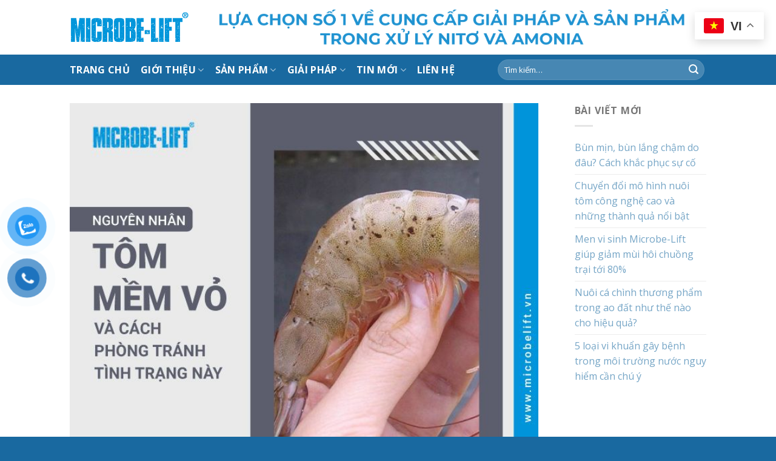

--- FILE ---
content_type: text/html; charset=UTF-8
request_url: https://microbelift.vn/tom-mem-vo/
body_size: 22918
content:
<!DOCTYPE html>
<html lang="vi" prefix="og: https://ogp.me/ns#" class="loading-site no-js">
<head>
<meta charset="UTF-8" />
<link rel="profile" href="http://gmpg.org/xfn/11" />
<link rel="pingback" href="https://microbelift.vn/xmlrpc.php" />
<script>(function(html){html.className = html.className.replace(/\bno-js\b/,'js')})(document.documentElement);</script>
<meta name="viewport" content="width=device-width, initial-scale=1" />
<!-- Tối ưu hóa công cụ tìm kiếm bởi Rank Math - https://rankmath.com/ -->
<title>Nguyên nhân tôm mềm vỏ và cách phòng tránh tình trạng này</title>
<meta name="description" content="Tôm mềm vỏ (Loose Shell Syndrome) với những biểu hiện phổ biến như vỏ tôm bị mỏng, nhũn, nhăn nheo, quần thể tôm dạt bờ cao và có thể chết rải rác."/>
<meta name="robots" content="follow, index, max-snippet:-1, max-video-preview:-1, max-image-preview:large"/>
<link rel="canonical" href="https://microbelift.vn/tom-mem-vo/" />
<meta property="og:locale" content="vi_VN" />
<meta property="og:type" content="article" />
<meta property="og:title" content="Nguyên nhân tôm mềm vỏ và cách phòng tránh tình trạng này" />
<meta property="og:description" content="Tôm mềm vỏ (Loose Shell Syndrome) với những biểu hiện phổ biến như vỏ tôm bị mỏng, nhũn, nhăn nheo, quần thể tôm dạt bờ cao và có thể chết rải rác." />
<meta property="og:url" content="https://microbelift.vn/tom-mem-vo/" />
<meta property="og:site_name" content="Microbe Lift" />
<meta property="article:section" content="Blog Thủy Sản" />
<meta property="og:updated_time" content="2023-09-21T14:48:22+07:00" />
<meta property="og:image" content="https://microbelift.vn/wp-content/uploads/2021/12/tom-mem-vo-1.jpg" />
<meta property="og:image:secure_url" content="https://microbelift.vn/wp-content/uploads/2021/12/tom-mem-vo-1.jpg" />
<meta property="og:image:width" content="700" />
<meta property="og:image:height" content="500" />
<meta property="og:image:alt" content="tôm mềm vỏ" />
<meta property="og:image:type" content="image/jpeg" />
<meta property="article:published_time" content="2021-12-01T09:25:13+07:00" />
<meta property="article:modified_time" content="2023-09-21T14:48:22+07:00" />
<meta name="twitter:card" content="summary_large_image" />
<meta name="twitter:title" content="Nguyên nhân tôm mềm vỏ và cách phòng tránh tình trạng này" />
<meta name="twitter:description" content="Tôm mềm vỏ (Loose Shell Syndrome) với những biểu hiện phổ biến như vỏ tôm bị mỏng, nhũn, nhăn nheo, quần thể tôm dạt bờ cao và có thể chết rải rác." />
<meta name="twitter:image" content="https://microbelift.vn/wp-content/uploads/2021/12/tom-mem-vo-1.jpg" />
<meta name="twitter:label1" content="Được viết bởi" />
<meta name="twitter:data1" content="admin" />
<meta name="twitter:label2" content="Thời gian để đọc" />
<meta name="twitter:data2" content="6 phút" />
<script type="application/ld+json" class="rank-math-schema">{"@context":"https://schema.org","@graph":[{"@type":["Organization"],"@id":"https://microbelift.vn/#organization","name":"C\u00f4ng ty TNHH \u0110\u1ea4T H\u1ee2P","url":"https://microbelift.vn","logo":{"@type":"ImageObject","@id":"https://microbelift.vn/#logo","url":"https://microbelift.vn/wp-content/uploads/2020/02/web-3-png.png","contentUrl":"https://microbelift.vn/wp-content/uploads/2020/02/web-3-png.png","caption":"Microbe Lift","inLanguage":"vi"},"openingHours":["Monday,Tuesday,Wednesday,Thursday,Friday,Saturday,Sunday 09:00-17:00"]},{"@type":"WebSite","@id":"https://microbelift.vn/#website","url":"https://microbelift.vn","name":"Microbe Lift","publisher":{"@id":"https://microbelift.vn/#organization"},"inLanguage":"vi"},{"@type":"ImageObject","@id":"https://microbelift.vn/wp-content/uploads/2021/12/tom-mem-vo-1.jpg","url":"https://microbelift.vn/wp-content/uploads/2021/12/tom-mem-vo-1.jpg","width":"700","height":"500","caption":"t\u00f4m m\u1ec1m v\u1ecf","inLanguage":"vi"},{"@type":"WebPage","@id":"https://microbelift.vn/tom-mem-vo/#webpage","url":"https://microbelift.vn/tom-mem-vo/","name":"Nguy\u00ean nh\u00e2n t\u00f4m m\u1ec1m v\u1ecf v\u00e0 c\u00e1ch ph\u00f2ng tr\u00e1nh t\u00ecnh tr\u1ea1ng n\u00e0y","datePublished":"2021-12-01T09:25:13+07:00","dateModified":"2023-09-21T14:48:22+07:00","isPartOf":{"@id":"https://microbelift.vn/#website"},"primaryImageOfPage":{"@id":"https://microbelift.vn/wp-content/uploads/2021/12/tom-mem-vo-1.jpg"},"inLanguage":"vi"},{"@type":"Person","@id":"https://microbelift.vn/tom-mem-vo/#author","name":"admin","image":{"@type":"ImageObject","@id":"https://secure.gravatar.com/avatar/407228f131bfcaf477c88df62e422b9f47ec8caea505384bd7caa2a13882e956?s=96&amp;d=mm&amp;r=g","url":"https://secure.gravatar.com/avatar/407228f131bfcaf477c88df62e422b9f47ec8caea505384bd7caa2a13882e956?s=96&amp;d=mm&amp;r=g","caption":"admin","inLanguage":"vi"},"worksFor":{"@id":"https://microbelift.vn/#organization"}},{"@type":"BlogPosting","headline":"Nguy\u00ean nh\u00e2n t\u00f4m m\u1ec1m v\u1ecf v\u00e0 c\u00e1ch ph\u00f2ng tr\u00e1nh t\u00ecnh tr\u1ea1ng n\u00e0y","keywords":"t\u00f4m m\u1ec1m v\u1ecf","datePublished":"2021-12-01T09:25:13+07:00","dateModified":"2023-09-21T14:48:22+07:00","author":{"@id":"https://microbelift.vn/tom-mem-vo/#author","name":"admin"},"publisher":{"@id":"https://microbelift.vn/#organization"},"description":"T\u00f4m m\u1ec1m v\u1ecf (Loose Shell Syndrome) v\u1edbi nh\u1eefng bi\u1ec3u hi\u1ec7n ph\u1ed5 bi\u1ebfn nh\u01b0 v\u1ecf t\u00f4m b\u1ecb m\u1ecfng, nh\u0169n, nh\u0103n nheo, qu\u1ea7n th\u1ec3 t\u00f4m d\u1ea1t b\u1edd cao v\u00e0 c\u00f3 th\u1ec3 ch\u1ebft r\u1ea3i r\u00e1c.","name":"Nguy\u00ean nh\u00e2n t\u00f4m m\u1ec1m v\u1ecf v\u00e0 c\u00e1ch ph\u00f2ng tr\u00e1nh t\u00ecnh tr\u1ea1ng n\u00e0y","@id":"https://microbelift.vn/tom-mem-vo/#richSnippet","isPartOf":{"@id":"https://microbelift.vn/tom-mem-vo/#webpage"},"image":{"@id":"https://microbelift.vn/wp-content/uploads/2021/12/tom-mem-vo-1.jpg"},"inLanguage":"vi","mainEntityOfPage":{"@id":"https://microbelift.vn/tom-mem-vo/#webpage"}}]}</script>
<!-- /Plugin SEO WordPress Rank Math -->
<style id='wp-img-auto-sizes-contain-inline-css' type='text/css'>
img:is([sizes=auto i],[sizes^="auto," i]){contain-intrinsic-size:3000px 1500px}
/*# sourceURL=wp-img-auto-sizes-contain-inline-css */
</style>
<style id='woocommerce-inline-inline-css' type='text/css'>
.woocommerce form .form-row .required { visibility: visible; }
/*# sourceURL=woocommerce-inline-inline-css */
</style>
<link rel='stylesheet' id='pzf-style-css' href='//microbelift.vn/wp-content/cache/wpfc-minified/7v1mwdu6/h94l6.css' type='text/css' media='all' />
<link rel='stylesheet' id='ez-toc-css' href='//microbelift.vn/wp-content/cache/wpfc-minified/dgjbfubs/h94l6.css' type='text/css' media='all' />
<style id='ez-toc-inline-css' type='text/css'>
div#ez-toc-container .ez-toc-title {font-size: 120%;}div#ez-toc-container .ez-toc-title {font-weight: 500;}div#ez-toc-container ul li , div#ez-toc-container ul li a {font-size: 95%;}div#ez-toc-container ul li , div#ez-toc-container ul li a {font-weight: 500;}div#ez-toc-container nav ul ul li {font-size: 90%;}.ez-toc-box-title {font-weight: bold; margin-bottom: 10px; text-align: center; text-transform: uppercase; letter-spacing: 1px; color: #666; padding-bottom: 5px;position:absolute;top:-4%;left:5%;background-color: inherit;transition: top 0.3s ease;}.ez-toc-box-title.toc-closed {top:-25%;}
.ez-toc-container-direction {direction: ltr;}.ez-toc-counter ul{counter-reset: item ;}.ez-toc-counter nav ul li a::before {content: counters(item, '.', decimal) '. ';display: inline-block;counter-increment: item;flex-grow: 0;flex-shrink: 0;margin-right: .2em; float: left; }.ez-toc-widget-direction {direction: ltr;}.ez-toc-widget-container ul{counter-reset: item ;}.ez-toc-widget-container nav ul li a::before {content: counters(item, '.', decimal) '. ';display: inline-block;counter-increment: item;flex-grow: 0;flex-shrink: 0;margin-right: .2em; float: left; }
/*# sourceURL=ez-toc-inline-css */
</style>
<link rel='stylesheet' id='brands-styles-css' href='//microbelift.vn/wp-content/cache/wpfc-minified/308hz0yb/h94l6.css' type='text/css' media='all' />
<link rel='stylesheet' id='flatsome-main-css' href='//microbelift.vn/wp-content/cache/wpfc-minified/1zv7pp4y/h94l6.css' type='text/css' media='all' />
<style id='flatsome-main-inline-css' type='text/css'>
@font-face {
font-family: "fl-icons";
font-display: block;
src: url(https://microbelift.vn/wp-content/themes/flatsome/assets/css/icons/fl-icons.eot?v=3.19.12);
src:
url(https://microbelift.vn/wp-content/themes/flatsome/assets/css/icons/fl-icons.eot#iefix?v=3.19.12) format("embedded-opentype"),
url(https://microbelift.vn/wp-content/themes/flatsome/assets/css/icons/fl-icons.woff2?v=3.19.12) format("woff2"),
url(https://microbelift.vn/wp-content/themes/flatsome/assets/css/icons/fl-icons.ttf?v=3.19.12) format("truetype"),
url(https://microbelift.vn/wp-content/themes/flatsome/assets/css/icons/fl-icons.woff?v=3.19.12) format("woff"),
url(https://microbelift.vn/wp-content/themes/flatsome/assets/css/icons/fl-icons.svg?v=3.19.12#fl-icons) format("svg");
}
/*# sourceURL=flatsome-main-inline-css */
</style>
<link rel='stylesheet' id='flatsome-shop-css' href='//microbelift.vn/wp-content/cache/wpfc-minified/dj5tgq4h/h94l6.css' type='text/css' media='all' />
<link rel='stylesheet' id='flatsome-style-css' href='//microbelift.vn/wp-content/themes/flatsome/style.css?ver=3.19.12' type='text/css' media='all' />
<link rel='stylesheet' id='flatsome-googlefonts-css' href='//fonts.googleapis.com/css?family=Open+Sans%3Aregular%2C700%2Cregular%2C700%7CDancing+Script%3Aregular%2Cregular&#038;display=swap&#038;ver=3.9' type='text/css' media='all' />
<script type="text/javascript" src="https://microbelift.vn/wp-includes/js/jquery/jquery.min.js?ver=3.7.1" id="jquery-core-js"></script>
<script type="text/javascript" src="https://microbelift.vn/wp-content/plugins/woocommerce/assets/js/jquery-blockui/jquery.blockUI.min.js?ver=2.7.0-wc.10.3.7" id="wc-jquery-blockui-js" data-wp-strategy="defer"></script>
<script type="text/javascript" id="wc-add-to-cart-js-extra">
/* <![CDATA[ */
var wc_add_to_cart_params = {"ajax_url":"/wp-admin/admin-ajax.php","wc_ajax_url":"/?wc-ajax=%%endpoint%%","i18n_view_cart":"Xem gi\u1ecf h\u00e0ng","cart_url":"https://microbelift.vn/gio-hang/","is_cart":"","cart_redirect_after_add":"no"};
//# sourceURL=wc-add-to-cart-js-extra
/* ]]> */
</script>
<script type="text/javascript" src="https://microbelift.vn/wp-content/plugins/woocommerce/assets/js/frontend/add-to-cart.min.js?ver=10.3.7" id="wc-add-to-cart-js" defer="defer" data-wp-strategy="defer"></script>
<script type="text/javascript" src="https://microbelift.vn/wp-content/plugins/woocommerce/assets/js/js-cookie/js.cookie.min.js?ver=2.1.4-wc.10.3.7" id="wc-js-cookie-js" data-wp-strategy="defer"></script>
<link rel='shortlink' href='https://microbelift.vn/?p=13711' />
<!-- Google tag (gtag.js) -->
<script async src="https://www.googletagmanager.com/gtag/js?id=G-M65F7JSF4R"></script>
<script>
window.dataLayer = window.dataLayer || [];
function gtag(){dataLayer.push(arguments);}
gtag('js', new Date());
gtag('config', 'G-M65F7JSF4R');
</script>
<script type="application/ld+json">{
"@context": "http://schema.org",
"@type": "LocalBusiness",
"additionaltype":[ "https://www.usgs.gov/special-topic/water-science-school/science/wastewater-treatment-water-use?qt-science_center_objects=0#qt-science_center_objects", "https://www.google.com/search?q=wastewater+treatment&oq=wastewater+treatment&aqs=edge..69i57j0i512l7.229j0j1&sourceid=chrome&ie=UTF-8", "https://en.wikipedia.org/wiki/Wastewater_treatment"],
"@id":"https://microbelift.vn/",
"url": "https://microbelift.vn/",
"logo": "https://microbelift.vn/wp-content/uploads/2022/09/306296063_1458961067959351_2241175498430015290_n.png",
"image":"https://microbelift.vn/wp-content/uploads/2022/09/306296063_1458961067959351_2241175498430015290_n.png",
"priceRange":"1000$-30000$",
"hasmap": "https://goo.gl/maps/VUiZpNL8H8T5hEok6",	
"email": "cskh@dathop.com.vn",
"founder": "Trần Văn Long",
"address": {
"@type": "PostalAddress",
"addressLocality": "Thủ Đức",
"addressCountry": "VIỆT NAM",
"addressRegion": "Hồ Chí Minh",
"postalCode":"700000",
"streetAddress": "Số 2, Đường số 4, Khu nhà ở Vạn Phúc 1, P. Hiệp Bình Phước, TP. Thủ Đức, TP. HCM"
},
"description": "Là đơn vị chuyên cung cấp men vi sinh Microbelift cho ngành môi trường - thủy sản- nông nghiệp và phân bón vi sinh nhập khẩu trực tiếp 100% từ Mỹ",
"name": "Microbelift",
"telephone": "0909 538 514", 	
"openingHours": [ "Mo-Sa 07:30-16:30", "Sun 07:30-12:00" ],
"geo": {
"@type": "GeoCoordinates",
"latitude": "10.8615535",
"longitude": "106.722503"
},
"potentialAction": {
"@type": "ReserveAction",
"target": {
"@type": "EntryPoint",
"urlTemplate": "",
"inLanguage": "vn",
"actionPlatform": [
"http://schema.org/DesktopWebPlatform",
"http://schema.org/IOSPlatform",
"http://schema.org/AndroidPlatform"
]
},
"result": {
"@type": "Reservation",
"name": "đăng kí"
}
},
"sameAs" : [ "https://twitter.com/sinh_xu",
"https://www.linkedin.com/in/hcm-dathop-106114201/",
"hhttps://microbehcm.tumblr.com/",
"https://mix.com/microbe",
"https://www.pinterest.com/MicrobeLift/",
"https://www.behance.net/hcmdathop",
"https://www.scoop.it/u/cong-ty-tnhh-t-h-p",
"https://www.vietnamta.vn/profile-63627o",
"https://www.diigo.com/profile/dathophcm",
"https://www.wikihow.vn/Th%C3%A0nh_vi%C3%AAn:Hcm-dathop"]
}</script>
<script type="application/ld+json">
{
"@context": "https://schema.org/",
"@type": "Product",
"name": "Microbe-lift",
"description": "Microbe-lift chuyên cung cấp men vi sinh cho ngành môi trường - thủy sản- nông nghiệp và phân bón vi sinh nhập khẩu trực tiếp 100% từ Mỹ",
"review": {
"@type": "Review",
"reviewRating": {
"@type": "Rating",
"ratingValue": "4",
"bestRating": "5"
},
"author": {
"@type": "Person",
"name": "Microbe-lift"
}
},
"aggregateRating": {
"@type": "AggregateRating",
"ratingValue": "4.4",
"reviewCount": "89"
}
}
</script>
<script type="application/ld+json">{
"@context": "http://schema.org",
"@type": "Person",
"name": "Trần Văn Long",
"jobTitle": "Ceo",
"image" : "",
"worksFor" : "Đất Hợp",
"url": "https://microbelift.vn/",
"sameAs":[ ], 
"AlumniOf" : [ "",
"" ],
"address": {
"@type": "PostalAddress",
"addressLocality": "Ho Chi Minh",
"addressRegion": "vietnam"
}}
</script>
<noscript><style>.woocommerce-product-gallery{ opacity: 1 !important; }</style></noscript>
<link rel="icon" href="https://microbelift.vn/wp-content/uploads/2023/08/microbelift-logo500x500.png" sizes="32x32" />
<link rel="icon" href="https://microbelift.vn/wp-content/uploads/2023/08/microbelift-logo500x500.png" sizes="192x192" />
<link rel="apple-touch-icon" href="https://microbelift.vn/wp-content/uploads/2023/08/microbelift-logo500x500.png" />
<meta name="msapplication-TileImage" content="https://microbelift.vn/wp-content/uploads/2023/08/microbelift-logo500x500.png" />
<style id="custom-css" type="text/css">:root {--primary-color: #446084;--fs-color-primary: #446084;--fs-color-secondary: #d26e4b;--fs-color-success: #7a9c59;--fs-color-alert: #b20000;--fs-experimental-link-color: #334862;--fs-experimental-link-color-hover: #111;}.tooltipster-base {--tooltip-color: #fff;--tooltip-bg-color: #000;}.off-canvas-right .mfp-content, .off-canvas-left .mfp-content {--drawer-width: 300px;}.off-canvas .mfp-content.off-canvas-cart {--drawer-width: 360px;}.header-main{height: 90px}#logo img{max-height: 90px}#logo{width:200px;}.header-bottom{min-height: 50px}.header-top{min-height: 30px}.transparent .header-main{height: 90px}.transparent #logo img{max-height: 90px}.has-transparent + .page-title:first-of-type,.has-transparent + #main > .page-title,.has-transparent + #main > div > .page-title,.has-transparent + #main .page-header-wrapper:first-of-type .page-title{padding-top: 170px;}.header.show-on-scroll,.stuck .header-main{height:70px!important}.stuck #logo img{max-height: 70px!important}.search-form{ width: 83%;}.header-bottom {background-color: #1969a0}.header-bottom-nav > li > a{line-height: 15px }@media (max-width: 549px) {.header-main{height: 70px}#logo img{max-height: 70px}}@media screen and (max-width: 549px){body{font-size: 100%;}}body{font-family: "Open Sans", sans-serif;}body {font-weight: 400;font-style: normal;}.nav > li > a {font-family: "Open Sans", sans-serif;}.mobile-sidebar-levels-2 .nav > li > ul > li > a {font-family: "Open Sans", sans-serif;}.nav > li > a,.mobile-sidebar-levels-2 .nav > li > ul > li > a {font-weight: 700;font-style: normal;}h1,h2,h3,h4,h5,h6,.heading-font, .off-canvas-center .nav-sidebar.nav-vertical > li > a{font-family: "Open Sans", sans-serif;}h1,h2,h3,h4,h5,h6,.heading-font,.banner h1,.banner h2 {font-weight: 700;font-style: normal;}.alt-font{font-family: "Dancing Script", sans-serif;}.alt-font {font-weight: 400!important;font-style: normal!important;}.header:not(.transparent) .header-bottom-nav.nav > li > a{color: #ffffff;}@media screen and (min-width: 550px){.products .box-vertical .box-image{min-width: 247px!important;width: 247px!important;}}.footer-1{background-color: #1969a0}.absolute-footer, html{background-color: #1969a0}.nav-vertical-fly-out > li + li {border-top-width: 1px; border-top-style: solid;}.label-new.menu-item > a:after{content:"Mới";}.label-hot.menu-item > a:after{content:"Nổi bật";}.label-sale.menu-item > a:after{content:"Giảm giá";}.label-popular.menu-item > a:after{content:"Phổ biến";}</style>		<style type="text/css" id="wp-custom-css">
a {
color: #75A5C6;
}		</style>
<style id='global-styles-inline-css' type='text/css'>
:root{--wp--preset--aspect-ratio--square: 1;--wp--preset--aspect-ratio--4-3: 4/3;--wp--preset--aspect-ratio--3-4: 3/4;--wp--preset--aspect-ratio--3-2: 3/2;--wp--preset--aspect-ratio--2-3: 2/3;--wp--preset--aspect-ratio--16-9: 16/9;--wp--preset--aspect-ratio--9-16: 9/16;--wp--preset--color--black: #000000;--wp--preset--color--cyan-bluish-gray: #abb8c3;--wp--preset--color--white: #ffffff;--wp--preset--color--pale-pink: #f78da7;--wp--preset--color--vivid-red: #cf2e2e;--wp--preset--color--luminous-vivid-orange: #ff6900;--wp--preset--color--luminous-vivid-amber: #fcb900;--wp--preset--color--light-green-cyan: #7bdcb5;--wp--preset--color--vivid-green-cyan: #00d084;--wp--preset--color--pale-cyan-blue: #8ed1fc;--wp--preset--color--vivid-cyan-blue: #0693e3;--wp--preset--color--vivid-purple: #9b51e0;--wp--preset--color--primary: #446084;--wp--preset--color--secondary: #d26e4b;--wp--preset--color--success: #7a9c59;--wp--preset--color--alert: #b20000;--wp--preset--gradient--vivid-cyan-blue-to-vivid-purple: linear-gradient(135deg,rgb(6,147,227) 0%,rgb(155,81,224) 100%);--wp--preset--gradient--light-green-cyan-to-vivid-green-cyan: linear-gradient(135deg,rgb(122,220,180) 0%,rgb(0,208,130) 100%);--wp--preset--gradient--luminous-vivid-amber-to-luminous-vivid-orange: linear-gradient(135deg,rgb(252,185,0) 0%,rgb(255,105,0) 100%);--wp--preset--gradient--luminous-vivid-orange-to-vivid-red: linear-gradient(135deg,rgb(255,105,0) 0%,rgb(207,46,46) 100%);--wp--preset--gradient--very-light-gray-to-cyan-bluish-gray: linear-gradient(135deg,rgb(238,238,238) 0%,rgb(169,184,195) 100%);--wp--preset--gradient--cool-to-warm-spectrum: linear-gradient(135deg,rgb(74,234,220) 0%,rgb(151,120,209) 20%,rgb(207,42,186) 40%,rgb(238,44,130) 60%,rgb(251,105,98) 80%,rgb(254,248,76) 100%);--wp--preset--gradient--blush-light-purple: linear-gradient(135deg,rgb(255,206,236) 0%,rgb(152,150,240) 100%);--wp--preset--gradient--blush-bordeaux: linear-gradient(135deg,rgb(254,205,165) 0%,rgb(254,45,45) 50%,rgb(107,0,62) 100%);--wp--preset--gradient--luminous-dusk: linear-gradient(135deg,rgb(255,203,112) 0%,rgb(199,81,192) 50%,rgb(65,88,208) 100%);--wp--preset--gradient--pale-ocean: linear-gradient(135deg,rgb(255,245,203) 0%,rgb(182,227,212) 50%,rgb(51,167,181) 100%);--wp--preset--gradient--electric-grass: linear-gradient(135deg,rgb(202,248,128) 0%,rgb(113,206,126) 100%);--wp--preset--gradient--midnight: linear-gradient(135deg,rgb(2,3,129) 0%,rgb(40,116,252) 100%);--wp--preset--font-size--small: 13px;--wp--preset--font-size--medium: 20px;--wp--preset--font-size--large: 36px;--wp--preset--font-size--x-large: 42px;--wp--preset--spacing--20: 0.44rem;--wp--preset--spacing--30: 0.67rem;--wp--preset--spacing--40: 1rem;--wp--preset--spacing--50: 1.5rem;--wp--preset--spacing--60: 2.25rem;--wp--preset--spacing--70: 3.38rem;--wp--preset--spacing--80: 5.06rem;--wp--preset--shadow--natural: 6px 6px 9px rgba(0, 0, 0, 0.2);--wp--preset--shadow--deep: 12px 12px 50px rgba(0, 0, 0, 0.4);--wp--preset--shadow--sharp: 6px 6px 0px rgba(0, 0, 0, 0.2);--wp--preset--shadow--outlined: 6px 6px 0px -3px rgb(255, 255, 255), 6px 6px rgb(0, 0, 0);--wp--preset--shadow--crisp: 6px 6px 0px rgb(0, 0, 0);}:where(body) { margin: 0; }.wp-site-blocks > .alignleft { float: left; margin-right: 2em; }.wp-site-blocks > .alignright { float: right; margin-left: 2em; }.wp-site-blocks > .aligncenter { justify-content: center; margin-left: auto; margin-right: auto; }:where(.is-layout-flex){gap: 0.5em;}:where(.is-layout-grid){gap: 0.5em;}.is-layout-flow > .alignleft{float: left;margin-inline-start: 0;margin-inline-end: 2em;}.is-layout-flow > .alignright{float: right;margin-inline-start: 2em;margin-inline-end: 0;}.is-layout-flow > .aligncenter{margin-left: auto !important;margin-right: auto !important;}.is-layout-constrained > .alignleft{float: left;margin-inline-start: 0;margin-inline-end: 2em;}.is-layout-constrained > .alignright{float: right;margin-inline-start: 2em;margin-inline-end: 0;}.is-layout-constrained > .aligncenter{margin-left: auto !important;margin-right: auto !important;}.is-layout-constrained > :where(:not(.alignleft):not(.alignright):not(.alignfull)){margin-left: auto !important;margin-right: auto !important;}body .is-layout-flex{display: flex;}.is-layout-flex{flex-wrap: wrap;align-items: center;}.is-layout-flex > :is(*, div){margin: 0;}body .is-layout-grid{display: grid;}.is-layout-grid > :is(*, div){margin: 0;}body{padding-top: 0px;padding-right: 0px;padding-bottom: 0px;padding-left: 0px;}a:where(:not(.wp-element-button)){text-decoration: none;}:root :where(.wp-element-button, .wp-block-button__link){background-color: #32373c;border-width: 0;color: #fff;font-family: inherit;font-size: inherit;font-style: inherit;font-weight: inherit;letter-spacing: inherit;line-height: inherit;padding-top: calc(0.667em + 2px);padding-right: calc(1.333em + 2px);padding-bottom: calc(0.667em + 2px);padding-left: calc(1.333em + 2px);text-decoration: none;text-transform: inherit;}.has-black-color{color: var(--wp--preset--color--black) !important;}.has-cyan-bluish-gray-color{color: var(--wp--preset--color--cyan-bluish-gray) !important;}.has-white-color{color: var(--wp--preset--color--white) !important;}.has-pale-pink-color{color: var(--wp--preset--color--pale-pink) !important;}.has-vivid-red-color{color: var(--wp--preset--color--vivid-red) !important;}.has-luminous-vivid-orange-color{color: var(--wp--preset--color--luminous-vivid-orange) !important;}.has-luminous-vivid-amber-color{color: var(--wp--preset--color--luminous-vivid-amber) !important;}.has-light-green-cyan-color{color: var(--wp--preset--color--light-green-cyan) !important;}.has-vivid-green-cyan-color{color: var(--wp--preset--color--vivid-green-cyan) !important;}.has-pale-cyan-blue-color{color: var(--wp--preset--color--pale-cyan-blue) !important;}.has-vivid-cyan-blue-color{color: var(--wp--preset--color--vivid-cyan-blue) !important;}.has-vivid-purple-color{color: var(--wp--preset--color--vivid-purple) !important;}.has-primary-color{color: var(--wp--preset--color--primary) !important;}.has-secondary-color{color: var(--wp--preset--color--secondary) !important;}.has-success-color{color: var(--wp--preset--color--success) !important;}.has-alert-color{color: var(--wp--preset--color--alert) !important;}.has-black-background-color{background-color: var(--wp--preset--color--black) !important;}.has-cyan-bluish-gray-background-color{background-color: var(--wp--preset--color--cyan-bluish-gray) !important;}.has-white-background-color{background-color: var(--wp--preset--color--white) !important;}.has-pale-pink-background-color{background-color: var(--wp--preset--color--pale-pink) !important;}.has-vivid-red-background-color{background-color: var(--wp--preset--color--vivid-red) !important;}.has-luminous-vivid-orange-background-color{background-color: var(--wp--preset--color--luminous-vivid-orange) !important;}.has-luminous-vivid-amber-background-color{background-color: var(--wp--preset--color--luminous-vivid-amber) !important;}.has-light-green-cyan-background-color{background-color: var(--wp--preset--color--light-green-cyan) !important;}.has-vivid-green-cyan-background-color{background-color: var(--wp--preset--color--vivid-green-cyan) !important;}.has-pale-cyan-blue-background-color{background-color: var(--wp--preset--color--pale-cyan-blue) !important;}.has-vivid-cyan-blue-background-color{background-color: var(--wp--preset--color--vivid-cyan-blue) !important;}.has-vivid-purple-background-color{background-color: var(--wp--preset--color--vivid-purple) !important;}.has-primary-background-color{background-color: var(--wp--preset--color--primary) !important;}.has-secondary-background-color{background-color: var(--wp--preset--color--secondary) !important;}.has-success-background-color{background-color: var(--wp--preset--color--success) !important;}.has-alert-background-color{background-color: var(--wp--preset--color--alert) !important;}.has-black-border-color{border-color: var(--wp--preset--color--black) !important;}.has-cyan-bluish-gray-border-color{border-color: var(--wp--preset--color--cyan-bluish-gray) !important;}.has-white-border-color{border-color: var(--wp--preset--color--white) !important;}.has-pale-pink-border-color{border-color: var(--wp--preset--color--pale-pink) !important;}.has-vivid-red-border-color{border-color: var(--wp--preset--color--vivid-red) !important;}.has-luminous-vivid-orange-border-color{border-color: var(--wp--preset--color--luminous-vivid-orange) !important;}.has-luminous-vivid-amber-border-color{border-color: var(--wp--preset--color--luminous-vivid-amber) !important;}.has-light-green-cyan-border-color{border-color: var(--wp--preset--color--light-green-cyan) !important;}.has-vivid-green-cyan-border-color{border-color: var(--wp--preset--color--vivid-green-cyan) !important;}.has-pale-cyan-blue-border-color{border-color: var(--wp--preset--color--pale-cyan-blue) !important;}.has-vivid-cyan-blue-border-color{border-color: var(--wp--preset--color--vivid-cyan-blue) !important;}.has-vivid-purple-border-color{border-color: var(--wp--preset--color--vivid-purple) !important;}.has-primary-border-color{border-color: var(--wp--preset--color--primary) !important;}.has-secondary-border-color{border-color: var(--wp--preset--color--secondary) !important;}.has-success-border-color{border-color: var(--wp--preset--color--success) !important;}.has-alert-border-color{border-color: var(--wp--preset--color--alert) !important;}.has-vivid-cyan-blue-to-vivid-purple-gradient-background{background: var(--wp--preset--gradient--vivid-cyan-blue-to-vivid-purple) !important;}.has-light-green-cyan-to-vivid-green-cyan-gradient-background{background: var(--wp--preset--gradient--light-green-cyan-to-vivid-green-cyan) !important;}.has-luminous-vivid-amber-to-luminous-vivid-orange-gradient-background{background: var(--wp--preset--gradient--luminous-vivid-amber-to-luminous-vivid-orange) !important;}.has-luminous-vivid-orange-to-vivid-red-gradient-background{background: var(--wp--preset--gradient--luminous-vivid-orange-to-vivid-red) !important;}.has-very-light-gray-to-cyan-bluish-gray-gradient-background{background: var(--wp--preset--gradient--very-light-gray-to-cyan-bluish-gray) !important;}.has-cool-to-warm-spectrum-gradient-background{background: var(--wp--preset--gradient--cool-to-warm-spectrum) !important;}.has-blush-light-purple-gradient-background{background: var(--wp--preset--gradient--blush-light-purple) !important;}.has-blush-bordeaux-gradient-background{background: var(--wp--preset--gradient--blush-bordeaux) !important;}.has-luminous-dusk-gradient-background{background: var(--wp--preset--gradient--luminous-dusk) !important;}.has-pale-ocean-gradient-background{background: var(--wp--preset--gradient--pale-ocean) !important;}.has-electric-grass-gradient-background{background: var(--wp--preset--gradient--electric-grass) !important;}.has-midnight-gradient-background{background: var(--wp--preset--gradient--midnight) !important;}.has-small-font-size{font-size: var(--wp--preset--font-size--small) !important;}.has-medium-font-size{font-size: var(--wp--preset--font-size--medium) !important;}.has-large-font-size{font-size: var(--wp--preset--font-size--large) !important;}.has-x-large-font-size{font-size: var(--wp--preset--font-size--x-large) !important;}
/*# sourceURL=global-styles-inline-css */
</style>
</head>
<body class="wp-singular post-template-default single single-post postid-13711 single-format-standard wp-theme-flatsome theme-flatsome woocommerce-no-js lightbox nav-dropdown-has-arrow nav-dropdown-has-shadow nav-dropdown-has-border">
<a class="skip-link screen-reader-text" href="#main">Bỏ qua nội dung</a>
<div id="wrapper">
<header id="header" class="header has-sticky sticky-jump">
<div class="header-wrapper">
<div id="top-bar" class="header-top hide-for-sticky nav-dark show-for-medium">
<div class="flex-row container">
<div class="flex-col hide-for-medium flex-left">
<ul class="nav nav-left medium-nav-center nav-small  nav-divided">
</ul>
</div>
<div class="flex-col hide-for-medium flex-center">
<ul class="nav nav-center nav-small  nav-divided">
</ul>
</div>
<div class="flex-col hide-for-medium flex-right">
<ul class="nav top-bar-nav nav-right nav-small  nav-divided">
</ul>
</div>
<div class="flex-col show-for-medium flex-grow">
<ul class="nav nav-center nav-small mobile-nav  nav-divided">
<li class="html custom html_topbar_left"><img src="https://microbelift.vn/wp-content/uploads/2022/09/Artboard-2.png" alt="Microbe-Lift"></li>          </ul>
</div>
</div>
</div>
<div id="masthead" class="header-main ">
<div class="header-inner flex-row container logo-left medium-logo-center" role="navigation">
<!-- Logo -->
<div id="logo" class="flex-col logo">
<!-- Header logo -->
<a href="https://microbelift.vn/" title="Microbe Lift - Phân phối độc quyền sản phẩm" rel="home">
<img width="683" height="218" src="https://microbelift.vn/wp-content/uploads/2022/09/306296063_1458961067959351_2241175498430015290_n.png" class="header_logo header-logo" alt="Microbe Lift"/><img  width="683" height="218" src="https://microbelift.vn/wp-content/uploads/2022/09/306296063_1458961067959351_2241175498430015290_n.png" class="header-logo-dark" alt="Microbe Lift"/></a>
</div>
<!-- Mobile Left Elements -->
<div class="flex-col show-for-medium flex-left">
<ul class="mobile-nav nav nav-left ">
<li class="nav-icon has-icon">
<a href="#" data-open="#main-menu" data-pos="left" data-bg="main-menu-overlay" data-color="" class="is-small" aria-label="Menu" aria-controls="main-menu" aria-expanded="false">
<i class="icon-menu" ></i>
</a>
</li>
</ul>
</div>
<!-- Left Elements -->
<div class="flex-col hide-for-medium flex-left
flex-grow">
<ul class="header-nav header-nav-main nav nav-left  nav-uppercase" >
<li class="html custom html_topbar_left"><img src="https://microbelift.vn/wp-content/uploads/2022/09/Artboard-2.png" alt="Microbe-Lift"></li>            </ul>
</div>
<!-- Right Elements -->
<div class="flex-col hide-for-medium flex-right">
<ul class="header-nav header-nav-main nav nav-right  nav-uppercase">
<li class="header-divider"></li>            </ul>
</div>
<!-- Mobile Right Elements -->
<div class="flex-col show-for-medium flex-right">
<ul class="mobile-nav nav nav-right ">
</ul>
</div>
</div>
<div class="container"><div class="top-divider full-width"></div></div>
</div>
<div id="wide-nav" class="header-bottom wide-nav nav-dark hide-for-medium">
<div class="flex-row container">
<div class="flex-col hide-for-medium flex-left">
<ul class="nav header-nav header-bottom-nav nav-left  nav-size-large nav-spacing-medium nav-uppercase">
<li id="menu-item-9063" class="menu-item menu-item-type-post_type menu-item-object-page menu-item-home menu-item-9063 menu-item-design-default"><a href="https://microbelift.vn/" class="nav-top-link">Trang chủ</a></li>
<li id="menu-item-17578" class="menu-item menu-item-type-custom menu-item-object-custom menu-item-has-children menu-item-17578 menu-item-design-default has-dropdown"><a class="nav-top-link" aria-expanded="false" aria-haspopup="menu">Giới thiệu<i class="icon-angle-down" ></i></a>
<ul class="sub-menu nav-dropdown nav-dropdown-default">
<li id="menu-item-17579" class="menu-item menu-item-type-custom menu-item-object-custom menu-item-17579"><a href="https://microbelift.vn/gioi-thieu/">Về chúng tôi</a></li>
<li id="menu-item-4343" class="menu-item menu-item-type-post_type menu-item-object-page menu-item-4343"><a href="https://microbelift.vn/gioi-thieu/dai-ly/">Hệ thống phân phôi men vi sinh Microbe-Lift</a></li>
<li id="menu-item-9050" class="menu-item menu-item-type-taxonomy menu-item-object-category menu-item-9050"><a href="https://microbelift.vn/category/du-an-trien-khai/">Dự Án Triển Khai</a></li>
<li id="menu-item-17580" class="menu-item menu-item-type-post_type menu-item-object-page menu-item-17580"><a href="https://microbelift.vn/doi-ngu-chuyen-gia/">Đội ngũ chuyên gia</a></li>
</ul>
</li>
<li id="menu-item-9049" class="menu-item menu-item-type-custom menu-item-object-custom menu-item-has-children menu-item-9049 menu-item-design-default has-dropdown"><a href="https://microbelift.vn/cua-hang/" class="nav-top-link" aria-expanded="false" aria-haspopup="menu">Sản Phẩm<i class="icon-angle-down" ></i></a>
<ul class="sub-menu nav-dropdown nav-dropdown-default">
<li id="menu-item-4282" class="menu-item menu-item-type-taxonomy menu-item-object-product_cat menu-item-4282"><a href="https://microbelift.vn/danh-muc-san-pham/moi-truong/">Môi Trường</a></li>
<li id="menu-item-4284" class="menu-item menu-item-type-taxonomy menu-item-object-product_cat menu-item-4284"><a href="https://microbelift.vn/danh-muc-san-pham/thuy-san/">Thủy Sản</a></li>
<li id="menu-item-4283" class="menu-item menu-item-type-taxonomy menu-item-object-product_cat menu-item-4283"><a href="https://microbelift.vn/danh-muc-san-pham/nong-nghiep/">Nông Nghiệp</a></li>
</ul>
</li>
<li id="menu-item-9054" class="menu-item menu-item-type-taxonomy menu-item-object-category menu-item-has-children menu-item-9054 menu-item-design-default has-dropdown"><a href="https://microbelift.vn/category/giai-phap/" class="nav-top-link" aria-expanded="false" aria-haspopup="menu">Giải Pháp<i class="icon-angle-down" ></i></a>
<ul class="sub-menu nav-dropdown nav-dropdown-default">
<li id="menu-item-17581" class="menu-item menu-item-type-taxonomy menu-item-object-category menu-item-17581"><a href="https://microbelift.vn/category/giai-phap/giai-phap-moi-truong/">Giải pháp môi trường</a></li>
<li id="menu-item-17582" class="menu-item menu-item-type-taxonomy menu-item-object-category menu-item-17582"><a href="https://microbelift.vn/category/giai-phap/giai-phap-thuy-san/">Giải pháp thủy sản</a></li>
</ul>
</li>
<li id="menu-item-13437" class="menu-item menu-item-type-taxonomy menu-item-object-category current-post-ancestor current-menu-parent current-post-parent menu-item-has-children menu-item-13437 active menu-item-design-default has-dropdown"><a href="https://microbelift.vn/category/tin-moi/" class="nav-top-link" aria-expanded="false" aria-haspopup="menu">Tin mới<i class="icon-angle-down" ></i></a>
<ul class="sub-menu nav-dropdown nav-dropdown-default">
<li id="menu-item-9142" class="menu-item menu-item-type-taxonomy menu-item-object-category menu-item-9142"><a href="https://microbelift.vn/category/tin-moi/blog-moi-truong/">Môi Trường</a></li>
<li id="menu-item-9143" class="menu-item menu-item-type-taxonomy menu-item-object-category current-post-ancestor current-menu-parent current-post-parent menu-item-9143 active"><a href="https://microbelift.vn/category/tin-moi/blog-thuy-san/">Thủy Sản</a></li>
<li id="menu-item-9144" class="menu-item menu-item-type-taxonomy menu-item-object-category menu-item-9144"><a href="https://microbelift.vn/category/tin-moi/blog-nong-nghiep/">Nông Nghiệp</a></li>
</ul>
</li>
<li id="menu-item-4255" class="menu-item menu-item-type-post_type menu-item-object-page menu-item-4255 menu-item-design-default"><a href="https://microbelift.vn/gioi-thieu/lien-he/" class="nav-top-link">LIÊN HỆ</a></li>
</ul>
</div>
<div class="flex-col hide-for-medium flex-right flex-grow">
<ul class="nav header-nav header-bottom-nav nav-right  nav-size-large nav-spacing-medium nav-uppercase">
<li class="header-search-form search-form html relative has-icon">
<div class="header-search-form-wrapper">
<div class="searchform-wrapper ux-search-box relative form-flat is-normal"><form role="search" method="get" class="searchform" action="https://microbelift.vn/">
<div class="flex-row relative">
<div class="flex-col flex-grow">
<label class="screen-reader-text" for="woocommerce-product-search-field-0">Tìm kiếm:</label>
<input type="search" id="woocommerce-product-search-field-0" class="search-field mb-0" placeholder="Tìm kiếm&hellip;" value="" name="s" />
<input type="hidden" name="post_type" value="product" />
</div>
<div class="flex-col">
<button type="submit" value="Tìm kiếm" class="ux-search-submit submit-button secondary button  icon mb-0" aria-label="Gửi">
<i class="icon-search" ></i>			</button>
</div>
</div>
<div class="live-search-results text-left z-top"></div>
</form>
</div>	</div>
</li>
</ul>
</div>
</div>
</div>
<div class="header-bg-container fill"><div class="header-bg-image fill"></div><div class="header-bg-color fill"></div></div>		</div>
</header>
<main id="main" class="">
<div id="content" class="blog-wrapper blog-single page-wrapper">
<div class="row row-large ">
<div class="large-9 col">
<article id="post-13711" class="post-13711 post type-post status-publish format-standard has-post-thumbnail hentry category-blog-thuy-san category-tin-moi">
<div class="article-inner ">
<header class="entry-header">
<div class="entry-image relative">
<a href="https://microbelift.vn/tom-mem-vo/">
<img width="700" height="500" src="https://microbelift.vn/wp-content/uploads/2021/12/tom-mem-vo-1.jpg" class="attachment-large size-large wp-post-image" alt="tôm mềm vỏ" decoding="async" fetchpriority="high" srcset="https://microbelift.vn/wp-content/uploads/2021/12/tom-mem-vo-1.jpg 700w, https://microbelift.vn/wp-content/uploads/2021/12/tom-mem-vo-1-510x364.jpg 510w, https://microbelift.vn/wp-content/uploads/2021/12/tom-mem-vo-1-300x214.jpg 300w, https://microbelift.vn/wp-content/uploads/2021/12/tom-mem-vo-1-500x357.jpg 500w" sizes="(max-width: 700px) 100vw, 700px" title="Nguyên nhân tôm mềm vỏ và cách phòng tránh tình trạng này 1"></a>
</div>
<div class="entry-header-text entry-header-text-bottom text-left">
<h1 class="entry-title">Nguyên nhân tôm mềm vỏ và cách phòng tránh tình trạng này</h1><div class="entry-divider is-divider small"></div>
</div>
</header>
<div class="entry-content single-page">
<p><span style="font-weight: 400;">Tôm mềm vỏ hay hội chứng LSS &#8211; </span>Loose Shell Syndrome <span style="font-weight: 400;">là chứng bệnh xuất hiện khá phổ biến tại các ao nuôi thuỷ sản hiện nay với những biểu hiện phổ biến như vỏ tôm bị mỏng, nhũn, nhăn nheo, quần thể tôm dạt bờ cao và có thể chết rải rác. Đây đây  là căn bệnh ảnh hưởng không nhỏ đến chất lượng tôm nuôi và gây thiệt hại nặng nề đến kinh tế nghề nuôi tôm. Bài viết này, Biogency sẽ giúp bà con tìm hiểu kỹ hơn nguồn gốc của căn bệnh này và tìm ra phương pháp phòng ngừa hiệu quả quả nhất, hãy chú ý theo dõi nhé!</span></p>
<div id="ez-toc-container" class="ez-toc-v2_0_78 counter-hierarchy ez-toc-counter ez-toc-grey ez-toc-container-direction">
<div class="ez-toc-title-container">
<p class="ez-toc-title" style="cursor:inherit">Các nội dung chính</p>
<span class="ez-toc-title-toggle"><a href="#" class="ez-toc-pull-right ez-toc-btn ez-toc-btn-xs ez-toc-btn-default ez-toc-toggle" aria-label="Toggle Table of Content"><span class="ez-toc-js-icon-con"><span class=""><span class="eztoc-hide" style="display:none;">Toggle</span><span class="ez-toc-icon-toggle-span"><svg style="fill: #999;color:#999" xmlns="http://www.w3.org/2000/svg" class="list-377408" width="20px" height="20px" viewBox="0 0 24 24" fill="none"><path d="M6 6H4v2h2V6zm14 0H8v2h12V6zM4 11h2v2H4v-2zm16 0H8v2h12v-2zM4 16h2v2H4v-2zm16 0H8v2h12v-2z" fill="currentColor"></path></svg><svg style="fill: #999;color:#999" class="arrow-unsorted-368013" xmlns="http://www.w3.org/2000/svg" width="10px" height="10px" viewBox="0 0 24 24" version="1.2" baseProfile="tiny"><path d="M18.2 9.3l-6.2-6.3-6.2 6.3c-.2.2-.3.4-.3.7s.1.5.3.7c.2.2.4.3.7.3h11c.3 0 .5-.1.7-.3.2-.2.3-.5.3-.7s-.1-.5-.3-.7zM5.8 14.7l6.2 6.3 6.2-6.3c.2-.2.3-.5.3-.7s-.1-.5-.3-.7c-.2-.2-.4-.3-.7-.3h-11c-.3 0-.5.1-.7.3-.2.2-.3.5-.3.7s.1.5.3.7z"/></svg></span></span></span></a></span></div>
<nav><ul class='ez-toc-list ez-toc-list-level-1 ' ><li class='ez-toc-page-1 ez-toc-heading-level-2'><a class="ez-toc-link ez-toc-heading-1" href="#Nguyen_nhan_lam_tom_bi_mem_vo" >Nguyên nhân làm tôm bị mềm vỏ</a><ul class='ez-toc-list-level-3' ><li class='ez-toc-heading-level-3'><a class="ez-toc-link ez-toc-heading-2" href="#Nguyen_nhan_khien_tom_bi_mem_vo_theo_co_so_thuc_te" >Nguyên nhân khiến tôm bị mềm vỏ theo cơ sở thực tế</a></li><li class='ez-toc-page-1 ez-toc-heading-level-3'><a class="ez-toc-link ez-toc-heading-3" href="#Nghien_cuu_khoa_hoc_dua_ra_nguyen_nhan_tom_mem_vo_hoi_chung_long_vo" >Nghiên cứu khoa học đưa ra nguyên nhân tôm mềm vỏ (hội chứng lỏng vỏ)</a></li></ul></li><li class='ez-toc-page-1 ez-toc-heading-level-2'><a class="ez-toc-link ez-toc-heading-4" href="#Trieu_chung_va_bieu_hien_tom_mem_vo" >Triệu chứng và biểu hiện tôm mềm vỏ</a></li><li class='ez-toc-page-1 ez-toc-heading-level-2'><a class="ez-toc-link ez-toc-heading-5" href="#Cach_phong_ngua_benh_tom_bi_mem_vo_hieu_qua" >Cách phòng ngừa bệnh tôm bị mềm vỏ hiệu quả</a></li></ul></nav></div>
<h2><span class="ez-toc-section" id="Nguyen_nhan_lam_tom_bi_mem_vo"></span>Nguyên nhân làm tôm bị mềm vỏ<span class="ez-toc-section-end"></span></h2>
<p><img decoding="async" class="aligncenter size-full wp-image-13716" src="https://microbelift.vn/wp-content/uploads/2021/12/tom-mem-vo-2.jpg" alt="tôm mềm vỏ" width="700" height="500" title="Nguyên nhân tôm mềm vỏ và cách phòng tránh tình trạng này 2" srcset="https://microbelift.vn/wp-content/uploads/2021/12/tom-mem-vo-2.jpg 700w, https://microbelift.vn/wp-content/uploads/2021/12/tom-mem-vo-2-510x364.jpg 510w, https://microbelift.vn/wp-content/uploads/2021/12/tom-mem-vo-2-300x214.jpg 300w, https://microbelift.vn/wp-content/uploads/2021/12/tom-mem-vo-2-500x357.jpg 500w" sizes="(max-width: 700px) 100vw, 700px" /></p>
<p><span style="font-weight: 400;">Có nhiều nguyên nhân dẫn đến tôm mềm vỏ, sau đây chúng tôi sẽ phân loại nguyên nhân tôm mềm vỏ theo cơ sở thực tế và nguyên nhân tôm mềm vỏ theo cơ sở khoa học để các bà con nắm rõ.</span></p>
<h3><span class="ez-toc-section" id="Nguyen_nhan_khien_tom_bi_mem_vo_theo_co_so_thuc_te"></span><span style="font-weight: 400;">Nguyên nhân khiến tôm bị mềm vỏ theo cơ sở thực tế</span><span class="ez-toc-section-end"></span></h3>
<p><span style="font-weight: 400;">+ Thiếu dinh dưỡng: Tôm thiếu vitamin và khoáng chất, đặc biệt là canxi và photpho. Khi tôm lột xác để tạo vỏ mới, vỏ mới sẽ cứng trở lại trong vòng 24 giờ, nhưng nếu tôm không được cung cấp đủ các khoáng chất cần thiết để tạo vỏ thì vỏ sẽ trở nên mềm và mỏng.</span></p>
<p><span style="font-weight: 400;">+ Tác động môi trường:</span></p>
<ul>
<li style="font-weight: 400;" aria-level="1"><span style="font-weight: 400;">Nước ao nuôi bị ô nhiễm: Nước bị nhiễm cặn công nghiệp, nông nghiệp hoặc hóa chất, đặc biệt là thuốc trừ sâu từ các hoạt động nuôi trồng.</span></li>
<li style="font-weight: 400;" aria-level="1"><span style="font-weight: 400;">Nước ao nuôi có độ mặn hoặc độ kiềm thấp quá mức</span></li>
<li style="font-weight: 400;" aria-level="1"><span style="font-weight: 400;">Ngoài ra, việc nuôi tôm dày, mật độ nuôi ao nuôi thâm canh cao, môi trường nuôi thay đổi cũng khiến tôm dễ mắc bệnh mềm vỏ.</span></li>
</ul>
<h3><span class="ez-toc-section" id="Nghien_cuu_khoa_hoc_dua_ra_nguyen_nhan_tom_mem_vo_hoi_chung_long_vo"></span><span style="font-weight: 400;">Nghiên cứu khoa học đưa ra nguyên nhân tôm mềm vỏ (hội chứng lỏng vỏ)</span><span class="ez-toc-section-end"></span></h3>
<p><span style="font-weight: 400;">Theo kết quả của nghiên cứu của Kuzhanthaivel Raja và các cộng sự (2015)</span><span style="font-weight: 400;">,  cho thấy rằng các thông số chất lượng nước như độ mặn, oxy hòa tan và nhiệt độ có ít ảnh hưởng đến sự lây nhiễm LSS, nhưng giá trị pH đóng một vai trò quan trọng chính trong thí nghiệm này. Trong các ao nuôi bị nhiễm LSS, giá trị pH tăng lên cùng với thời gian bắt đầu của quá trình nhiễm hội chứng này. (LSS: Loose Shell Syndrome/hội chứng lỏng vỏ ở tôm)</span></p>
<p><span style="font-weight: 400;">Báo cáo gần nhất của các nhà khoa học Ấn Độ: Theo đặc điểm hình thái và xét nghiệm sinh hóa, người ta đã phân lập được 4 loại vi khuẩn từ mẫu tôm bị bệnh: Vibrio harveyi, Vibrio alginolyticus, Vibrio fluvialis và Vibrio parahaemolyticus. Trong nghiên cứu này, các nhà khoa học cũng phát hiện ra rằng thiếu khoáng chất, chất lượng nước kém, quản lý kém và sự liên kết của vi khuẩn Vibrio có thể là nguyên nhân gây ra hội chứng vỏ lỏng ở tôm nuôi.\</span></p>
<p>Tham khảo: <a href="https://microbelift.vn/hoi-chung-long-vo-o-tom-the-chan-trang/" target="_blank" rel="noopener">Hội chứng lỏng vỏ ở tôm thẻ chân trắng</a></p>
<h2><span class="ez-toc-section" id="Trieu_chung_va_bieu_hien_tom_mem_vo"></span><b>Triệu chứng và biểu hiện tôm mềm vỏ</b><span class="ez-toc-section-end"></span></h2>
<p><b>Tôm mềm vỏ do môi trường và dinh dưỡng thường sẽ có biểu hiện cơ bản như sau:</b><span style="font-weight: 400;"> </span></p>
<ul>
<li style="font-weight: 400;" aria-level="1"><span style="font-weight: 400;">Theo quan sát thông thường, tôm mắc bệnh thường có vỏ mỏng, nhăn nheo, gợn sóng và thời gian mềm vỏ kéo dài vài tuần. Tôm bị bệnh rất dễ bị nhiễm ký sinh trùng và những mầm bệnh nguy hiểm khác.</span></li>
<li style="font-weight: 400;" aria-level="1"><span style="font-weight: 400;">Quá trình nuôi sẽ thấy tôm yếu, chậm lớn, suy kiệt dần dẫn đến chết. Nếu tôm sống sót thì chúng cũng sẽ còi cọc và phân đàn.</span></li>
</ul>
<p><b>Tôm mềm vỏ do ảnh hưởng của vi khuẩn (hội chứng lỏng vỏ)</b></p>
<ul>
<li style="font-weight: 400;" aria-level="1"><span style="font-weight: 400;">Tôm chậm lớn, đuối sức, mềm, cơ bị nhũn, nhão, ăn kém. </span></li>
<li style="font-weight: 400;" aria-level="1"><span style="font-weight: 400;">Vỏ tôm rất dễ bị tổn thương và có một lớp keo trên bề mặt, lâu ngày tôm không lột xác sẽ làm vi khuẩn bám vào lớp vỏ bên ngoài. </span></li>
<li style="font-weight: 400;" aria-level="1"><span style="font-weight: 400;">Sắc tố Melanin xuất hiện trong gan tụy khiến gan teo nhỏ. </span></li>
<li style="font-weight: 400;" aria-level="1"><span style="font-weight: 400;">Ruột của tôm bị nhiễm bệnh sẽ chuyển sang màu trắng sữa đục. </span></li>
<li style="font-weight: 400;" aria-level="1"><span style="font-weight: 400;">Phần khe hở giữa cơ và vỏ bị lộ rõ</span></li>
</ul>
<p><span style="font-weight: 400;">Sau đây đã những mô tả chi tiết qua hình ảnh, giúp bà con hình dung chi tiết hơn về hội chứng chứng lỏng vỏ ở tôm: </span></p>
<p><img decoding="async" class="aligncenter size-full wp-image-13712" src="https://microbelift.vn/wp-content/uploads/2021/12/hoi-chung-long-vo-tren-tom-the2.png" alt="tôm mềm vỏ" width="635" height="357" title="Nguyên nhân tôm mềm vỏ và cách phòng tránh tình trạng này 3" srcset="https://microbelift.vn/wp-content/uploads/2021/12/hoi-chung-long-vo-tren-tom-the2.png 635w, https://microbelift.vn/wp-content/uploads/2021/12/hoi-chung-long-vo-tren-tom-the2-510x287.png 510w, https://microbelift.vn/wp-content/uploads/2021/12/hoi-chung-long-vo-tren-tom-the2-300x169.png 300w, https://microbelift.vn/wp-content/uploads/2021/12/hoi-chung-long-vo-tren-tom-the2-500x281.png 500w" sizes="(max-width: 635px) 100vw, 635px" /></p>
<p><span style="font-weight: 400;">(A) Tôm nhiễm bệnh có phần vỏ và cơ thịt lỏng lẻo</span></p>
<p><span style="font-weight: 400;">(B) Gan và tuyến tụy của tôm có sắc tố melanin, và gan co và nhỏ hơn so với tôm khỏe mạnh.</span></p>
<p><span style="font-weight: 400;">(C) Ruột của tôm bệnh chuyển sang màu trắng sữa đục</span></p>
<p><span style="font-weight: 400;">(D) Khoảng cách giữa cơ và vỏ thể hiện rõ ràng.</span></p>
<p><span style="font-weight: 400;">Kiểm tra mô bệnh học cho thấy gan tụy, cơ và mang của tôm nhiễm bệnh đã bị hư hỏng hoàn toàn. Bùn bám vào mang cũng sẽ làm giảm hô hấp của tôm. Các triệu chứng của tôm thẻ bị nhiễm bệnh tương tự như ở tôm sú bị nhiễm LSS theo báo cáo năm 1989. Quan sát dưới kính hiển vi như sau:</span></p>
<p><img decoding="async" class="aligncenter size-full wp-image-13713" src="https://microbelift.vn/wp-content/uploads/2021/12/hoi-chung-long-vo-tren-tom-the1.jpg" alt="tôm mềm vỏ" width="560" height="337" title="Nguyên nhân tôm mềm vỏ và cách phòng tránh tình trạng này 4" srcset="https://microbelift.vn/wp-content/uploads/2021/12/hoi-chung-long-vo-tren-tom-the1.jpg 560w, https://microbelift.vn/wp-content/uploads/2021/12/hoi-chung-long-vo-tren-tom-the1-510x307.jpg 510w, https://microbelift.vn/wp-content/uploads/2021/12/hoi-chung-long-vo-tren-tom-the1-300x181.jpg 300w, https://microbelift.vn/wp-content/uploads/2021/12/hoi-chung-long-vo-tren-tom-the1-500x301.jpg 500w" sizes="(max-width: 560px) 100vw, 560px" /></p>
<p><img decoding="async" class="aligncenter size-full wp-image-13714" src="https://microbelift.vn/wp-content/uploads/2021/12/hoi-chung-long-vo-tren-tom-the2.jpg" alt="hoi chung long vo tren tom the2" width="560" height="293" title="Nguyên nhân tôm mềm vỏ và cách phòng tránh tình trạng này 5" srcset="https://microbelift.vn/wp-content/uploads/2021/12/hoi-chung-long-vo-tren-tom-the2.jpg 560w, https://microbelift.vn/wp-content/uploads/2021/12/hoi-chung-long-vo-tren-tom-the2-510x267.jpg 510w, https://microbelift.vn/wp-content/uploads/2021/12/hoi-chung-long-vo-tren-tom-the2-300x157.jpg 300w, https://microbelift.vn/wp-content/uploads/2021/12/hoi-chung-long-vo-tren-tom-the2-500x262.jpg 500w" sizes="(max-width: 560px) 100vw, 560px" /> <img decoding="async" class="aligncenter size-full wp-image-13715" src="https://microbelift.vn/wp-content/uploads/2021/12/hoi-chung-long-vo-tren-tom-the3.jpg" alt="hoi chung long vo tren tom the3" width="560" height="285" title="Nguyên nhân tôm mềm vỏ và cách phòng tránh tình trạng này 6" srcset="https://microbelift.vn/wp-content/uploads/2021/12/hoi-chung-long-vo-tren-tom-the3.jpg 560w, https://microbelift.vn/wp-content/uploads/2021/12/hoi-chung-long-vo-tren-tom-the3-510x260.jpg 510w, https://microbelift.vn/wp-content/uploads/2021/12/hoi-chung-long-vo-tren-tom-the3-300x153.jpg 300w, https://microbelift.vn/wp-content/uploads/2021/12/hoi-chung-long-vo-tren-tom-the3-500x254.jpg 500w" sizes="(max-width: 560px) 100vw, 560px" /></p>
<h2><span class="ez-toc-section" id="Cach_phong_ngua_benh_tom_bi_mem_vo_hieu_qua"></span><b>Cách phòng ngừa bệnh tôm bị mềm vỏ hiệu quả</b><span class="ez-toc-section-end"></span></h2>
<p><img decoding="async" class="aligncenter size-full wp-image-13717" src="https://microbelift.vn/wp-content/uploads/2021/12/tom-mem-vo-3.jpg" alt="tom mem vo 3" width="700" height="500" title="Nguyên nhân tôm mềm vỏ và cách phòng tránh tình trạng này 7" srcset="https://microbelift.vn/wp-content/uploads/2021/12/tom-mem-vo-3.jpg 700w, https://microbelift.vn/wp-content/uploads/2021/12/tom-mem-vo-3-510x364.jpg 510w, https://microbelift.vn/wp-content/uploads/2021/12/tom-mem-vo-3-300x214.jpg 300w, https://microbelift.vn/wp-content/uploads/2021/12/tom-mem-vo-3-500x357.jpg 500w" sizes="(max-width: 700px) 100vw, 700px" /></p>
<p><span style="font-weight: 400;">Để tránh tình trạng mềm vỏ, dù bị ảnh hưởng bởi môi trường, dinh dưỡng hay vi khuẩn thì bà còn cũng cần lưu ý các biện pháp phòng ngừa cơ bản như sau:</span></p>
<ul>
<li style="font-weight: 400;" aria-level="1"><span style="font-weight: 400;">Quản lý sát sao nguồn nước cấp vào ao nuôi có nguồn gốc từ đâu, nên diệt khuẩn nguồn nước cấp kỹ càng, nếu kiểm tra quá nhiều chất độc hại thì người nuôi nên thay đổi nguồn nước cấp. Giữ cân bằng cho sự phát triển của tảo, hạn chế tối đa sự phát triển của tảo độc gây ảnh hưởng đến tôm nuôi (Xem cách <a href="https://microbelift.vn/tag/diet-tao-trong-ao-nuoi-tom/" target="_blank" rel="noopener">diệt tảo ao nuôi tôm</a>)</span></li>
<li style="font-weight: 400;" aria-level="1"><span style="font-weight: 400;">Quá trình nuôi nên diệt khuẩn ao định kỳ, sử dụng hàm lượng khoáng chất vừa đủ để đảm bảo đủ chất cho quá trình tạo vỏ của tôm. Kết hợp sử dụng men vi sinh làm sạch nước ao nuôi để ngăn chặn khí độc xuất hiện gây ảnh hưởng đến giai đoạn phát triển của tôm. (Tham khảo <a href="https://microbelift.vn/diet-khuan-ao-tom/" target="_blank" rel="noopener">lưu ý khi diệt khuẩn ao tôm</a>)</span></li>
<li style="font-weight: 400;" aria-level="1"><span style="font-weight: 400;">Chọn mua thức ăn từ nhà cung cấp uy tín, đảm bảo đầy đủ chất dinh dưỡng, thường xuyên trộn Vitamin và men tiêu hóa giúp cho tôm hấp thụ thức ăn tốt.</span></li>
<li style="font-weight: 400;" aria-level="1"><span style="font-weight: 400;">Đo pH, độ mặn thường xuyên để kịp thời điều chỉnh ở mức thích hợp.</span></li>
<li style="font-weight: 400;" aria-level="1"><span style="font-weight: 400;">Chọn nhà cung cấp uy tín để mua thức ăn, đảm bảo đủ dinh dưỡng, thường xuyên trộn thêm vitamin, men tiêu hóa để tôm hấp thu thức ăn tốt hơn.</span></li>
</ul>
<p>Xem thêm: <a href="https://microbelift.vn/benh-tren-vo-tom/" target="_blank" rel="noopener">Các bệnh trên vỏ tôm nuôi và cách điều trị</a></p>
<p><span style="font-weight: 400;">_______________________________</span></p>
<p><span style="font-weight: 400;">Trên đây những thông tin tổng hợp về bệnh mềm vỏ xảy ra ở tôm nuôi, bà con cần lưu ý trong quá trình nuôi để phòng bệnh kịp thời, giúp tôm khỏe mạnh, săn chắc sau khi lột vỏ. Ngoài ra để được hỗ trợ thêm về cách xử lý nước ao nuôi với công nghệ sinh học, xin hãy liên hệ ngay với Biogency theo Hotline: </span><b>0909 538 514</b></p>
<p>Tài liệu tham khảo:</p>
<ol>
<li><a href="https://krishi.icar.gov.in/jspui/bitstream/123456789/1220/1/34-2007%20Alavandi%20LSS%20GAA.pdf" target="_blank" rel="noopener">Loose Shell Syndrome Causes Low-Level Mortality in India&#8217;s Black Tiger Shrimp (icar.gov.in)</a></li>
<li>RAJA, Kuzhanthaivel, et al. Loose Shell Syndrome (LSS) in Litopenaeus vannamei grow-out Ponds and its Effect on Growth and Production. <i>Fish Aquac J</i>, 2015, 6.151: 2.</li>
<li>GOPALAKRISHNAN, A.; PARIDA, Ajay. Incidence of loose shell syndrome disease of the shrimp Penaeus monodon and its impact in the grow-out culture. <i>Curr. Sci</i>, 2005, 88: 1148-1154.</li>
</ol>
<div class="blog-share text-center"><div class="is-divider medium"></div><div class="social-icons share-icons share-row relative" ><a href="whatsapp://send?text=Nguy%C3%AAn%20nh%C3%A2n%20t%C3%B4m%20m%E1%BB%81m%20v%E1%BB%8F%20v%C3%A0%20c%C3%A1ch%20ph%C3%B2ng%20tr%C3%A1nh%20t%C3%ACnh%20tr%E1%BA%A1ng%20n%C3%A0y - https://microbelift.vn/tom-mem-vo/" data-action="share/whatsapp/share" class="icon button circle is-outline tooltip whatsapp show-for-medium" title="Chia sẻ trên WhatsApp" aria-label="Chia sẻ trên WhatsApp" ><i class="icon-whatsapp" ></i></a><a href="https://www.facebook.com/sharer.php?u=https://microbelift.vn/tom-mem-vo/" data-label="Facebook" onclick="window.open(this.href,this.title,'width=500,height=500,top=300px,left=300px'); return false;" target="_blank" class="icon button circle is-outline tooltip facebook" title="Chia sẻ trên Facebook" aria-label="Chia sẻ trên Facebook" rel="noopener nofollow" ><i class="icon-facebook" ></i></a><a href="https://twitter.com/share?url=https://microbelift.vn/tom-mem-vo/" onclick="window.open(this.href,this.title,'width=500,height=500,top=300px,left=300px'); return false;" target="_blank" class="icon button circle is-outline tooltip twitter" title="Chia sẻ trên Twitter" aria-label="Chia sẻ trên Twitter" rel="noopener nofollow" ><i class="icon-twitter" ></i></a><a href="mailto:?subject=Nguy%C3%AAn%20nh%C3%A2n%20t%C3%B4m%20m%E1%BB%81m%20v%E1%BB%8F%20v%C3%A0%20c%C3%A1ch%20ph%C3%B2ng%20tr%C3%A1nh%20t%C3%ACnh%20tr%E1%BA%A1ng%20n%C3%A0y&body=Xem%20n%C3%A0y%3A%20https%3A%2F%2Fmicrobelift.vn%2Ftom-mem-vo%2F" class="icon button circle is-outline tooltip email" title="Gửi email cho bạn bè" aria-label="Gửi email cho bạn bè" rel="nofollow" ><i class="icon-envelop" ></i></a><a href="https://pinterest.com/pin/create/button?url=https://microbelift.vn/tom-mem-vo/&media=https://microbelift.vn/wp-content/uploads/2021/12/tom-mem-vo-1.jpg&description=Nguy%C3%AAn%20nh%C3%A2n%20t%C3%B4m%20m%E1%BB%81m%20v%E1%BB%8F%20v%C3%A0%20c%C3%A1ch%20ph%C3%B2ng%20tr%C3%A1nh%20t%C3%ACnh%20tr%E1%BA%A1ng%20n%C3%A0y" onclick="window.open(this.href,this.title,'width=500,height=500,top=300px,left=300px'); return false;" target="_blank" class="icon button circle is-outline tooltip pinterest" title="Ghim trên Pinterest" aria-label="Ghim trên Pinterest" rel="noopener nofollow" ><i class="icon-pinterest" ></i></a><a href="https://www.linkedin.com/shareArticle?mini=true&url=https://microbelift.vn/tom-mem-vo/&title=Nguy%C3%AAn%20nh%C3%A2n%20t%C3%B4m%20m%E1%BB%81m%20v%E1%BB%8F%20v%C3%A0%20c%C3%A1ch%20ph%C3%B2ng%20tr%C3%A1nh%20t%C3%ACnh%20tr%E1%BA%A1ng%20n%C3%A0y" onclick="window.open(this.href,this.title,'width=500,height=500,top=300px,left=300px'); return false;" target="_blank" class="icon button circle is-outline tooltip linkedin" title="Chia sẻ trên LinkedIn" aria-label="Chia sẻ trên LinkedIn" rel="noopener nofollow" ><i class="icon-linkedin" ></i></a></div></div></div>
<nav role="navigation" id="nav-below" class="navigation-post">
<div class="flex-row next-prev-nav bt bb">
<div class="flex-col flex-grow nav-prev text-left">
<div class="nav-previous"><a href="https://microbelift.vn/be-tuyen-noi/" rel="prev"><span class="hide-for-small"><i class="icon-angle-left" ></i></span> Mô tả và đánh giá về bể tuyển nổi trong hệ thống xử lý nước thải</a></div>
</div>
<div class="flex-col flex-grow nav-next text-right">
<div class="nav-next"><a href="https://microbelift.vn/khu-dong-trong-nuoc-thai/" rel="next">Phương pháp nào tốt nhất để khử đồng trong nước thải? <span class="hide-for-small"><i class="icon-angle-right" ></i></span></a></div>		</div>
</div>
</nav>
</div>
</article>
<div id="comments" class="comments-area">
</div>
</div>
<div class="post-sidebar large-3 col">
<div id="secondary" class="widget-area " role="complementary">
<aside id="recent-posts-4" class="widget widget_recent_entries">
<span class="widget-title "><span>Bài Viết Mới</span></span><div class="is-divider small"></div>
<ul>
<li>
<a href="https://microbelift.vn/bun-min-bun-lang-cham-do-dau-cach-khac-phuc-su-co/">Bùn mịn, bùn lắng chậm do đâu? Cách khắc phục sự cố</a>
</li>
<li>
<a href="https://microbelift.vn/chuyen-doi-mo-hinh-nuoi-tom-cong-nghe-cao/">Chuyển đổi mô hình nuôi tôm công nghệ cao và những thành quả nổi bật</a>
</li>
<li>
<a href="https://microbelift.vn/vi-sinh-microbe-lift-giup-giam-mui-hoi-chuong-trai/">Men vi sinh Microbe-Lift giúp giảm mùi hôi chuồng trại tới 80%</a>
</li>
<li>
<a href="https://microbelift.vn/nuoi-ca-chinh-thuong-pham-trong-ao-dat-hieu-qua/">Nuôi cá chình thương phẩm trong ao đất như thế nào cho hiệu quả?</a>
</li>
<li>
<a href="https://microbelift.vn/5-loai-vi-khuan-gay-benh-trong-moi-truong-nuoc/">5 loại vi khuẩn gây bệnh trong môi trường nước nguy hiểm cần chú ý</a>
</li>
</ul>
</aside></div>
</div>
</div>
</div>

</main>
<footer id="footer" class="footer-wrapper">
<section class="section" id="section_665817559">
<div class="section-bg fill" >
</div>
<div class="section-content relative">
<div class="row"  id="row-707139660">
<div id="col-2067997594" class="col medium-4 small-12 large-4"  >
<div class="col-inner"  >
<div class="img has-hover x md-x lg-x y md-y lg-y" id="image_2091479450">
<div class="img-inner dark" >
<img width="1506" height="356" src="https://microbelift.vn/wp-content/uploads/2022/09/logo-trang.png" class="attachment-original size-original" alt="" decoding="async" srcset="https://microbelift.vn/wp-content/uploads/2022/09/logo-trang.png 1506w, https://microbelift.vn/wp-content/uploads/2022/09/logo-trang-300x71.png 300w, https://microbelift.vn/wp-content/uploads/2022/09/logo-trang-1024x242.png 1024w, https://microbelift.vn/wp-content/uploads/2022/09/logo-trang-768x182.png 768w, https://microbelift.vn/wp-content/uploads/2022/09/logo-trang-510x121.png 510w" sizes="(max-width: 1506px) 100vw, 1506px" />						
</div>
<style>
#image_2091479450 {
width: 100%;
}
</style>
</div>
<div id="text-3331751206" class="text">
<p>Microbe-lift là dòng sản phẩm vi sinh ứng dụng hiệu quả trong các ngành Môi trường -Thủy sản - Nông nghiệp</p>
<p>Sản phẩm nằm trong giải pháp sinh học của thương hiệu BIOGENCY - Đi đầu về giải pháp xử lý Nito và Amonia, được nhập khẩu bởi công ty TNHH Đất Hợp</p>
<style>
#text-3331751206 {
color: rgb(255, 255, 255);
}
#text-3331751206 > * {
color: rgb(255, 255, 255);
}
</style>
</div>
<a href="//www.dmca.com/Protection/Status.aspx?ID=4981ab82-2bd9-426f-9be9-ba4d351d395e" title="DMCA.com Protection Status" class="dmca-badge"> <img src ="https://images.dmca.com/Badges/dmca_protected_25_120.png?ID=4981ab82-2bd9-426f-9be9-ba4d351d395e"  alt="DMCA.com Protection Status" /></a>  <script src="https://images.dmca.com/Badges/DMCABadgeHelper.min.js"> </script>
</div>
</div>
<div id="col-2046042316" class="col medium-4 small-12 large-4"  >
<div class="col-inner"  >
<div id="text-2467196330" class="text">
<h3>CÔNG TY TNHH ĐẤT HỢP</h3>
<style>
#text-2467196330 {
color: rgb(255, 255, 255);
}
#text-2467196330 > * {
color: rgb(255, 255, 255);
}
</style>
</div>
<div class="is-divider divider clearfix" style="margin-top:0.1px;margin-bottom:0.1px;max-width:350px;background-color:rgb(255, 255, 255);"></div>
<div class="icon-box featured-box icon-box-left text-left"  >
<div class="icon-box-img" style="width: 32px">
<div class="icon">
<div class="icon-inner" >
<img width="300" height="300" src="https://microbelift.vn/wp-content/uploads/2022/09/free-home-icon-2502-thumb-300x300.png" class="attachment-medium size-medium" alt="" decoding="async" srcset="https://microbelift.vn/wp-content/uploads/2022/09/free-home-icon-2502-thumb-300x300.png 300w, https://microbelift.vn/wp-content/uploads/2022/09/free-home-icon-2502-thumb-150x150.png 150w, https://microbelift.vn/wp-content/uploads/2022/09/free-home-icon-2502-thumb-510x510.png 510w, https://microbelift.vn/wp-content/uploads/2022/09/free-home-icon-2502-thumb-100x100.png 100w, https://microbelift.vn/wp-content/uploads/2022/09/free-home-icon-2502-thumb.png 512w" sizes="(max-width: 300px) 100vw, 300px" />					</div>
</div>
</div>
<div class="icon-box-text last-reset">
<div id="text-316714067" class="text">
<p><span style="text-decoration:"><span style="color: #ffffff;"><a style="color: #ffffff; " href="https://goo.gl/maps/ZHfDfXDY7o1CK7Bg8" target="_blank" rel="noopener">Số 2, Đường số 4, Khu nhà ở Vạn Phúc 1, Phường Hiệp Bình, Thành phố Hồ Chí Minh, Việt Nam </a></span></span></p>
<style>
#text-316714067 {
color: rgb(255, 255, 255);
}
#text-316714067 > * {
color: rgb(255, 255, 255);
}
</style>
</div>
</div>
</div>
<div class="icon-box featured-box icon-box-left text-left"  >
<div class="icon-box-img" style="width: 32px">
<div class="icon">
<div class="icon-inner" >
<img width="300" height="300" src="https://microbelift.vn/wp-content/uploads/2022/09/email-300x300.png" class="attachment-medium size-medium" alt="" decoding="async" srcset="https://microbelift.vn/wp-content/uploads/2022/09/email-300x300.png 300w, https://microbelift.vn/wp-content/uploads/2022/09/email-150x150.png 150w, https://microbelift.vn/wp-content/uploads/2022/09/email-100x100.png 100w, https://microbelift.vn/wp-content/uploads/2022/09/email.png 376w" sizes="(max-width: 300px) 100vw, 300px" />					</div>
</div>
</div>
<div class="icon-box-text last-reset">
<div id="text-2843678410" class="text">
<p>cskh@dathop.com.vn</p>
<style>
#text-2843678410 {
color: rgb(255, 255, 255);
}
#text-2843678410 > * {
color: rgb(255, 255, 255);
}
</style>
</div>
</div>
</div>
<div class="icon-box featured-box icon-box-left text-left"  >
<div class="icon-box-img" style="width: 32px">
<div class="icon">
<div class="icon-inner" >
<img width="300" height="300" src="https://microbelift.vn/wp-content/uploads/2022/09/41192429-77905dfe-6c0e-11e8-830c-8a6a742bb5f9-300x300.png" class="attachment-medium size-medium" alt="" decoding="async" srcset="https://microbelift.vn/wp-content/uploads/2022/09/41192429-77905dfe-6c0e-11e8-830c-8a6a742bb5f9-300x300.png 300w, https://microbelift.vn/wp-content/uploads/2022/09/41192429-77905dfe-6c0e-11e8-830c-8a6a742bb5f9-150x150.png 150w, https://microbelift.vn/wp-content/uploads/2022/09/41192429-77905dfe-6c0e-11e8-830c-8a6a742bb5f9-510x510.png 510w, https://microbelift.vn/wp-content/uploads/2022/09/41192429-77905dfe-6c0e-11e8-830c-8a6a742bb5f9-100x100.png 100w, https://microbelift.vn/wp-content/uploads/2022/09/41192429-77905dfe-6c0e-11e8-830c-8a6a742bb5f9.png 512w" sizes="(max-width: 300px) 100vw, 300px" />					</div>
</div>
</div>
<div class="icon-box-text last-reset">
<div id="text-3857755462" class="text">
<p>(+84) 909 538 514</p>
<style>
#text-3857755462 {
color: rgb(255, 255, 255);
}
#text-3857755462 > * {
color: rgb(255, 255, 255);
}
</style>
</div>
</div>
</div>
<div class="icon-box featured-box icon-box-left text-left"  >
<div class="icon-box-img" style="width: 32px">
<div class="icon">
<div class="icon-inner" >
<img width="200" height="200" src="https://microbelift.vn/wp-content/uploads/2022/09/139296-200.png" class="attachment-medium size-medium" alt="" decoding="async" srcset="https://microbelift.vn/wp-content/uploads/2022/09/139296-200.png 200w, https://microbelift.vn/wp-content/uploads/2022/09/139296-200-150x150.png 150w, https://microbelift.vn/wp-content/uploads/2022/09/139296-200-100x100.png 100w" sizes="(max-width: 200px) 100vw, 200px" />					</div>
</div>
</div>
<div class="icon-box-text last-reset">
<div id="text-539944771" class="text">
<p>(+84) 83 6208 606</p>
<style>
#text-539944771 {
color: rgb(255, 255, 255);
}
#text-539944771 > * {
color: rgb(255, 255, 255);
}
</style>
</div>
</div>
</div>
<div class="icon-box featured-box icon-box-left text-left"  >
<div class="icon-box-img" style="width: 32px">
<div class="icon">
<div class="icon-inner" >
<img width="300" height="300" src="https://microbelift.vn/wp-content/uploads/2022/09/free-home-icon-2502-thumb-300x300.png" class="attachment-medium size-medium" alt="" decoding="async" srcset="https://microbelift.vn/wp-content/uploads/2022/09/free-home-icon-2502-thumb-300x300.png 300w, https://microbelift.vn/wp-content/uploads/2022/09/free-home-icon-2502-thumb-150x150.png 150w, https://microbelift.vn/wp-content/uploads/2022/09/free-home-icon-2502-thumb-510x510.png 510w, https://microbelift.vn/wp-content/uploads/2022/09/free-home-icon-2502-thumb-100x100.png 100w, https://microbelift.vn/wp-content/uploads/2022/09/free-home-icon-2502-thumb.png 512w" sizes="(max-width: 300px) 100vw, 300px" />					</div>
</div>
</div>
<div class="icon-box-text last-reset">
<div id="text-3962208411" class="text">
<p>Mã số doanh nghiệp 0302919086 cấp ngày 29/04/2003 bởi Sở kế hoạch đầu tư TPHCM</p>
<style>
#text-3962208411 {
color: rgb(255, 255, 255);
}
#text-3962208411 > * {
color: rgb(255, 255, 255);
}
</style>
</div>
</div>
</div>
</div>
</div>
<div id="col-1183792748" class="col medium-4 small-12 large-4"  >
<div class="col-inner"  >
<div class="is-border"
style="border-width:0px 0px 0px 0px;">
</div>
<div class="container section-title-container" ><h3 class="section-title section-title-normal"><b></b><span class="section-title-main" style="color:rgb(255, 255, 255);">danh mục</span><b></b></h3></div>
<p><span style="color: #ffffff;"><a style="color: #ffffff;" href="https://microbelift.vn/gioi-thieu/gioi-thieu-dat-hop/" target="_blank" rel="noopener">Giới thiệu</a></span></p>
<p><span style="color: #ffffff;"><a style="color: #ffffff;" href="https://microbelift.vn/cua-hang/" target="_blank" rel="noopener">Sản phẩm</a></span></p>
<p><span style="color: #ffffff;"><a style="color: #ffffff;" href="https://microbelift.vn/gioi-thieu/lien-he/" target="_blank" rel="noopener">Liên hệ</a></span></p>
<p><span style="color: #ffffff;"><a style="color: #ffffff;" href="https://microbelift.vn/category/tuyen-dung/" target="_blank" rel="noopener">Tuyển dụng</a></span></p>
<p><span style="color: #ffffff;"><a style="color: #ffffff;" href="https://microbelift.vn/chinh-sach-giao-hang-doi-tra/" target="_blank" rel="noopener">Chính sách giao hàng, đổi trả</a></span></p>
</div>
</div>
</div>
</div>
<style>
#section_665817559 {
padding-top: 30px;
padding-bottom: 30px;
background-color: rgb(25, 105, 160);
}
</style>
</section>
<div class="absolute-footer dark medium-text-center small-text-center">
<div class="container clearfix">
<div class="footer-primary pull-left">
<div class="copyright-footer">
Copyright 2016 © <strong>Microbelift.vn</strong>
<p>Mọi hình thức sao chép nội dung trên website này mà chưa được sự đồng ý đều là trái phép      </div>
</div>
</div>
</div>
<a href="#top" class="back-to-top button icon invert plain fixed bottom z-1 is-outline hide-for-medium circle" id="top-link" aria-label="Lên đầu trang"><i class="icon-angle-up" ></i></a>
</footer>
</div>
<div id="main-menu" class="mobile-sidebar no-scrollbar mfp-hide">
<div class="sidebar-menu no-scrollbar ">
<ul class="nav nav-sidebar nav-vertical nav-uppercase" data-tab="1">
<li class="header-search-form search-form html relative has-icon">
<div class="header-search-form-wrapper">
<div class="searchform-wrapper ux-search-box relative form-flat is-normal"><form role="search" method="get" class="searchform" action="https://microbelift.vn/">
<div class="flex-row relative">
<div class="flex-col flex-grow">
<label class="screen-reader-text" for="woocommerce-product-search-field-1">Tìm kiếm:</label>
<input type="search" id="woocommerce-product-search-field-1" class="search-field mb-0" placeholder="Tìm kiếm&hellip;" value="" name="s" />
<input type="hidden" name="post_type" value="product" />
</div>
<div class="flex-col">
<button type="submit" value="Tìm kiếm" class="ux-search-submit submit-button secondary button  icon mb-0" aria-label="Gửi">
<i class="icon-search" ></i>			</button>
</div>
</div>
<div class="live-search-results text-left z-top"></div>
</form>
</div>	</div>
</li>
<li class="menu-item menu-item-type-post_type menu-item-object-page menu-item-home menu-item-9063"><a href="https://microbelift.vn/">Trang chủ</a></li>
<li class="menu-item menu-item-type-custom menu-item-object-custom menu-item-has-children menu-item-17578"><a>Giới thiệu</a>
<ul class="sub-menu nav-sidebar-ul children">
<li class="menu-item menu-item-type-custom menu-item-object-custom menu-item-17579"><a href="https://microbelift.vn/gioi-thieu/">Về chúng tôi</a></li>
<li class="menu-item menu-item-type-post_type menu-item-object-page menu-item-4343"><a href="https://microbelift.vn/gioi-thieu/dai-ly/">Hệ thống phân phôi men vi sinh Microbe-Lift</a></li>
<li class="menu-item menu-item-type-taxonomy menu-item-object-category menu-item-9050"><a href="https://microbelift.vn/category/du-an-trien-khai/">Dự Án Triển Khai</a></li>
<li class="menu-item menu-item-type-post_type menu-item-object-page menu-item-17580"><a href="https://microbelift.vn/doi-ngu-chuyen-gia/">Đội ngũ chuyên gia</a></li>
</ul>
</li>
<li class="menu-item menu-item-type-custom menu-item-object-custom menu-item-has-children menu-item-9049"><a href="https://microbelift.vn/cua-hang/">Sản Phẩm</a>
<ul class="sub-menu nav-sidebar-ul children">
<li class="menu-item menu-item-type-taxonomy menu-item-object-product_cat menu-item-4282"><a href="https://microbelift.vn/danh-muc-san-pham/moi-truong/">Môi Trường</a></li>
<li class="menu-item menu-item-type-taxonomy menu-item-object-product_cat menu-item-4284"><a href="https://microbelift.vn/danh-muc-san-pham/thuy-san/">Thủy Sản</a></li>
<li class="menu-item menu-item-type-taxonomy menu-item-object-product_cat menu-item-4283"><a href="https://microbelift.vn/danh-muc-san-pham/nong-nghiep/">Nông Nghiệp</a></li>
</ul>
</li>
<li class="menu-item menu-item-type-taxonomy menu-item-object-category menu-item-has-children menu-item-9054"><a href="https://microbelift.vn/category/giai-phap/">Giải Pháp</a>
<ul class="sub-menu nav-sidebar-ul children">
<li class="menu-item menu-item-type-taxonomy menu-item-object-category menu-item-17581"><a href="https://microbelift.vn/category/giai-phap/giai-phap-moi-truong/">Giải pháp môi trường</a></li>
<li class="menu-item menu-item-type-taxonomy menu-item-object-category menu-item-17582"><a href="https://microbelift.vn/category/giai-phap/giai-phap-thuy-san/">Giải pháp thủy sản</a></li>
</ul>
</li>
<li class="menu-item menu-item-type-taxonomy menu-item-object-category current-post-ancestor current-menu-parent current-post-parent menu-item-has-children menu-item-13437"><a href="https://microbelift.vn/category/tin-moi/">Tin mới</a>
<ul class="sub-menu nav-sidebar-ul children">
<li class="menu-item menu-item-type-taxonomy menu-item-object-category menu-item-9142"><a href="https://microbelift.vn/category/tin-moi/blog-moi-truong/">Môi Trường</a></li>
<li class="menu-item menu-item-type-taxonomy menu-item-object-category current-post-ancestor current-menu-parent current-post-parent menu-item-9143"><a href="https://microbelift.vn/category/tin-moi/blog-thuy-san/">Thủy Sản</a></li>
<li class="menu-item menu-item-type-taxonomy menu-item-object-category menu-item-9144"><a href="https://microbelift.vn/category/tin-moi/blog-nong-nghiep/">Nông Nghiệp</a></li>
</ul>
</li>
<li class="menu-item menu-item-type-post_type menu-item-object-page menu-item-4255"><a href="https://microbelift.vn/gioi-thieu/lien-he/">LIÊN HỆ</a></li>
<li class="account-item has-icon menu-item">
<a href="https://microbelift.vn/tai-khoan/" class="nav-top-link nav-top-not-logged-in" title="Đăng nhập" >
<span class="header-account-title">
Đăng nhập			</span>
</a>
</li>
<li class="header-newsletter-item has-icon">
<a href="#header-newsletter-signup" class="tooltip" title="Sign up for Newsletter">
<i class="icon-envelop"></i>
<span class="header-newsletter-title">
Newsletter    </span>
</a>
</li>
<li class="html header-social-icons ml-0">
<div class="social-icons follow-icons" ><a href="http://url" target="_blank" data-label="Facebook" class="icon plain facebook tooltip" title="Theo dõi trên Facebook" aria-label="Theo dõi trên Facebook" rel="noopener nofollow" ><i class="icon-facebook" ></i></a><a href="http://url" target="_blank" data-label="Instagram" class="icon plain instagram tooltip" title="Theo dõi trên Instagram" aria-label="Theo dõi trên Instagram" rel="noopener nofollow" ><i class="icon-instagram" ></i></a><a href="http://url" data-label="Twitter" target="_blank" class="icon plain twitter tooltip" title="Theo dõi trên Twitter" aria-label="Theo dõi trên Twitter" rel="noopener nofollow" ><i class="icon-twitter" ></i></a><a href="mailto:your@email" data-label="E-mail" target="_blank" class="icon plain email tooltip" title="Gửi email cho chúng tôi" aria-label="Gửi email cho chúng tôi" rel="nofollow noopener" ><i class="icon-envelop" ></i></a></div></li>
</ul>
</div>
</div>
<script type="speculationrules">
{"prefetch":[{"source":"document","where":{"and":[{"href_matches":"/*"},{"not":{"href_matches":["/wp-*.php","/wp-admin/*","/wp-content/uploads/*","/wp-content/*","/wp-content/plugins/*","/wp-content/themes/flatsome/*","/*\\?(.+)"]}},{"not":{"selector_matches":"a[rel~=\"nofollow\"]"}},{"not":{"selector_matches":".no-prefetch, .no-prefetch a"}}]},"eagerness":"conservative"}]}
</script>
<div class="gtranslate_wrapper" id="gt-wrapper-44163791"></div>        <!-- if gom all in one show -->
<div id="button-contact-vr" class="">
<div id="gom-all-in-one"><!-- v3 -->
<!-- zalo -->
<div id="zalo-vr" class="button-contact">
<div class="phone-vr">
<div class="phone-vr-circle-fill"></div>
<div class="phone-vr-img-circle">
<a target="_blank" href="https://zalo.me/0971961220">
<img alt="Zalo" src="https://microbelift.vn/wp-content/plugins/button-contact-vr/legacy/img/zalo.png" />
</a>
</div>
</div>
</div>
<!-- end zalo -->
<!-- Phone -->
<div id="phone-vr" class="button-contact">
<div class="phone-vr">
<div class="phone-vr-circle-fill"></div>
<div class="phone-vr-img-circle">
<a href="tel:0909538514">
<img alt="Phone" src="https://microbelift.vn/wp-content/plugins/button-contact-vr/legacy/img/phone.png" />
</a>
</div>
</div>
</div>
<!-- end phone -->
</div><!-- end v3 class gom-all-in-one -->
</div>
<!-- Add custom css and js -->
<script type="text/javascript">
if (document.querySelector("#all-in-one-vr")) {
document.querySelector("#all-in-one-vr").addEventListener("click", function() {
document.querySelector("#button-contact-vr").classList.toggle("active");
});
}
jQuery(document).ready(function($) {
// $('#all-in-one-vr').click(function() {
//     $('#button-contact-vr').toggleClass('active');
// })
$('#contact-form-vr').click(function() {
$('#popup-form-contact-vr').addClass('active');
})
$('div#popup-form-contact-vr .bg-popup-vr,div#popup-form-contact-vr .content-popup-vr .close-popup-vr').click(function() {
$('#popup-form-contact-vr').removeClass('active');
})
$('#contact-showroom').click(function() {
$('#popup-showroom-vr').addClass('active');
})
$('div#popup-showroom-vr .bg-popup-vr,.content-popup-vr .close-popup-vr').click(function() {
$('#popup-showroom-vr').removeClass('active');
})
});
</script>
<!-- end Add custom css and js -->
<!-- color phone -->
<style>
.phone-bar a,
#phone-vr .phone-vr-circle-fill,
#phone-vr .phone-vr-img-circle,
#phone-vr .phone-bar a {
background-color: #1e73be;
}
#phone-vr .phone-vr-circle-fill {
opacity: 0.7;
box-shadow: 0 0 0 0 #1e73be;
}
.phone-bar2 a,
#phone-vr2 .phone-vr-circle-fill,
#phone-vr2 .phone-vr-img-circle,
#phone-vr2 .phone-bar a {
background-color: ;
}
#phone-vr2 .phone-vr-circle-fill {
opacity: 0.7;
box-shadow: 0 0 0 0 ;
}
.phone-bar3 a,
#phone-vr3 .phone-vr-circle-fill,
#phone-vr3 .phone-vr-img-circle,
#phone-vr3 .phone-bar a {
background-color: ;
}
#phone-vr3 .phone-vr-circle-fill {
opacity: 0.7;
box-shadow: 0 0 0 0 ;
}
</style>
<!-- color phone -->
<!-- location bottom -->
<style>
#button-contact-vr {
bottom: 30%;
}
</style>
<div id="login-form-popup" class="lightbox-content mfp-hide">
<div class="woocommerce">
<div class="woocommerce-notices-wrapper"></div>
<div class="account-container lightbox-inner">
<div class="account-login-inner">
<h3 class="uppercase">Đăng nhập</h3>
<form class="woocommerce-form woocommerce-form-login login" method="post" novalidate>
<p class="woocommerce-form-row woocommerce-form-row--wide form-row form-row-wide">
<label for="username">Tên tài khoản hoặc địa chỉ email&nbsp;<span class="required" aria-hidden="true">*</span><span class="screen-reader-text">Bắt buộc</span></label>
<input type="text" class="woocommerce-Input woocommerce-Input--text input-text" name="username" id="username" autocomplete="username" value="" required aria-required="true" />					</p>
<p class="woocommerce-form-row woocommerce-form-row--wide form-row form-row-wide">
<label for="password">Mật khẩu&nbsp;<span class="required" aria-hidden="true">*</span><span class="screen-reader-text">Bắt buộc</span></label>
<input class="woocommerce-Input woocommerce-Input--text input-text" type="password" name="password" id="password" autocomplete="current-password" required aria-required="true" />
</p>
<p class="form-row">
<label class="woocommerce-form__label woocommerce-form__label-for-checkbox woocommerce-form-login__rememberme">
<input class="woocommerce-form__input woocommerce-form__input-checkbox" name="rememberme" type="checkbox" id="rememberme" value="forever" /> <span>Ghi nhớ mật khẩu</span>
</label>
<input type="hidden" id="woocommerce-login-nonce" name="woocommerce-login-nonce" value="3752166613" /><input type="hidden" name="_wp_http_referer" value="/tom-mem-vo/" />						<button type="submit" class="woocommerce-button button woocommerce-form-login__submit" name="login" value="Đăng nhập">Đăng nhập</button>
</p>
<p class="woocommerce-LostPassword lost_password">
<a href="https://microbelift.vn/tai-khoan/lost-password/">Quên mật khẩu?</a>
</p>
</form>
</div>
</div>
</div>
</div>
<script type='text/javascript'>
(function () {
var c = document.body.className;
c = c.replace(/woocommerce-no-js/, 'woocommerce-js');
document.body.className = c;
})();
</script>
<script type="text/javascript" id="woocommerce-js-extra">
/* <![CDATA[ */
var woocommerce_params = {"ajax_url":"/wp-admin/admin-ajax.php","wc_ajax_url":"/?wc-ajax=%%endpoint%%","i18n_password_show":"Hi\u1ec3n th\u1ecb m\u1eadt kh\u1ea9u","i18n_password_hide":"\u1ea8n m\u1eadt kh\u1ea9u"};
//# sourceURL=woocommerce-js-extra
/* ]]> */
</script>
<script type="text/javascript" src="https://microbelift.vn/wp-content/plugins/woocommerce/assets/js/frontend/woocommerce.min.js?ver=10.3.7" id="woocommerce-js" data-wp-strategy="defer"></script>
<script type="text/javascript" id="ez-toc-scroll-scriptjs-js-extra">
/* <![CDATA[ */
var eztoc_smooth_local = {"scroll_offset":"30","add_request_uri":"","add_self_reference_link":""};
//# sourceURL=ez-toc-scroll-scriptjs-js-extra
/* ]]> */
</script>
<script type="text/javascript" src="https://microbelift.vn/wp-content/plugins/easy-table-of-contents/assets/js/smooth_scroll.min.js?ver=2.0.78" id="ez-toc-scroll-scriptjs-js"></script>
<script type="text/javascript" src="https://microbelift.vn/wp-content/plugins/easy-table-of-contents/vendor/js-cookie/js.cookie.min.js?ver=2.2.1" id="ez-toc-js-cookie-js"></script>
<script type="text/javascript" src="https://microbelift.vn/wp-content/plugins/easy-table-of-contents/vendor/sticky-kit/jquery.sticky-kit.min.js?ver=1.9.2" id="ez-toc-jquery-sticky-kit-js"></script>
<script type="text/javascript" id="ez-toc-js-js-extra">
/* <![CDATA[ */
var ezTOC = {"smooth_scroll":"1","visibility_hide_by_default":"","scroll_offset":"30","fallbackIcon":"\u003Cspan class=\"\"\u003E\u003Cspan class=\"eztoc-hide\" style=\"display:none;\"\u003EToggle\u003C/span\u003E\u003Cspan class=\"ez-toc-icon-toggle-span\"\u003E\u003Csvg style=\"fill: #999;color:#999\" xmlns=\"http://www.w3.org/2000/svg\" class=\"list-377408\" width=\"20px\" height=\"20px\" viewBox=\"0 0 24 24\" fill=\"none\"\u003E\u003Cpath d=\"M6 6H4v2h2V6zm14 0H8v2h12V6zM4 11h2v2H4v-2zm16 0H8v2h12v-2zM4 16h2v2H4v-2zm16 0H8v2h12v-2z\" fill=\"currentColor\"\u003E\u003C/path\u003E\u003C/svg\u003E\u003Csvg style=\"fill: #999;color:#999\" class=\"arrow-unsorted-368013\" xmlns=\"http://www.w3.org/2000/svg\" width=\"10px\" height=\"10px\" viewBox=\"0 0 24 24\" version=\"1.2\" baseProfile=\"tiny\"\u003E\u003Cpath d=\"M18.2 9.3l-6.2-6.3-6.2 6.3c-.2.2-.3.4-.3.7s.1.5.3.7c.2.2.4.3.7.3h11c.3 0 .5-.1.7-.3.2-.2.3-.5.3-.7s-.1-.5-.3-.7zM5.8 14.7l6.2 6.3 6.2-6.3c.2-.2.3-.5.3-.7s-.1-.5-.3-.7c-.2-.2-.4-.3-.7-.3h-11c-.3 0-.5.1-.7.3-.2.2-.3.5-.3.7s.1.5.3.7z\"/\u003E\u003C/svg\u003E\u003C/span\u003E\u003C/span\u003E","chamomile_theme_is_on":""};
//# sourceURL=ez-toc-js-js-extra
/* ]]> */
</script>
<script type="text/javascript" src="https://microbelift.vn/wp-content/plugins/easy-table-of-contents/assets/js/front.min.js?ver=2.0.78-1765183822" id="ez-toc-js-js"></script>
<script type="text/javascript" src="https://microbelift.vn/wp-content/themes/flatsome/inc/extensions/flatsome-instant-page/flatsome-instant-page.js?ver=1.2.1" id="flatsome-instant-page-js"></script>
<script type="text/javascript" src="https://microbelift.vn/wp-content/themes/flatsome/inc/extensions/flatsome-live-search/flatsome-live-search.js?ver=3.19.12" id="flatsome-live-search-js"></script>
<script type="text/javascript" src="https://microbelift.vn/wp-includes/js/hoverIntent.min.js?ver=1.10.2" id="hoverIntent-js"></script>
<script type="text/javascript" id="flatsome-js-js-extra">
/* <![CDATA[ */
var flatsomeVars = {"theme":{"version":"3.19.12"},"ajaxurl":"https://microbelift.vn/wp-admin/admin-ajax.php","rtl":"","sticky_height":"70","stickyHeaderHeight":"0","scrollPaddingTop":"0","assets_url":"https://microbelift.vn/wp-content/themes/flatsome/assets/","lightbox":{"close_markup":"\u003Cbutton title=\"%title%\" type=\"button\" class=\"mfp-close\"\u003E\u003Csvg xmlns=\"http://www.w3.org/2000/svg\" width=\"28\" height=\"28\" viewBox=\"0 0 24 24\" fill=\"none\" stroke=\"currentColor\" stroke-width=\"2\" stroke-linecap=\"round\" stroke-linejoin=\"round\" class=\"feather feather-x\"\u003E\u003Cline x1=\"18\" y1=\"6\" x2=\"6\" y2=\"18\"\u003E\u003C/line\u003E\u003Cline x1=\"6\" y1=\"6\" x2=\"18\" y2=\"18\"\u003E\u003C/line\u003E\u003C/svg\u003E\u003C/button\u003E","close_btn_inside":false},"user":{"can_edit_pages":false},"i18n":{"mainMenu":"Menu ch\u00ednh","toggleButton":"Chuy\u1ec3n \u0111\u1ed5i"},"options":{"cookie_notice_version":"1","swatches_layout":false,"swatches_disable_deselect":false,"swatches_box_select_event":false,"swatches_box_behavior_selected":false,"swatches_box_update_urls":"1","swatches_box_reset":false,"swatches_box_reset_limited":false,"swatches_box_reset_extent":false,"swatches_box_reset_time":300,"search_result_latency":"0"},"is_mini_cart_reveal":""};
//# sourceURL=flatsome-js-js-extra
/* ]]> */
</script>
<script type="text/javascript" src="https://microbelift.vn/wp-content/themes/flatsome/assets/js/flatsome.js?ver=e1ad26bd5672989785e1" id="flatsome-js-js"></script>
<script type="text/javascript" src="https://microbelift.vn/wp-content/themes/flatsome/assets/js/woocommerce.js?ver=dd6035ce106022a74757" id="flatsome-theme-woocommerce-js-js"></script>
<script type="text/javascript" id="gt_widget_script_44163791-js-before">
/* <![CDATA[ */
window.gtranslateSettings = /* document.write */ window.gtranslateSettings || {};window.gtranslateSettings['44163791'] = {"default_language":"vi","languages":["en","km","lo","vi"],"url_structure":"none","flag_style":"2d","wrapper_selector":"#gt-wrapper-44163791","alt_flags":[],"float_switcher_open_direction":"top","switcher_horizontal_position":"right","switcher_vertical_position":"top","flags_location":"\/wp-content\/plugins\/gtranslate\/flags\/"};
//# sourceURL=gt_widget_script_44163791-js-before
/* ]]> */
</script><script src="https://microbelift.vn/wp-content/plugins/gtranslate/js/float.js?ver=6.9" data-no-optimize="1" data-no-minify="1" data-gt-orig-url="/tom-mem-vo/" data-gt-orig-domain="microbelift.vn" data-gt-widget-id="44163791" defer></script><script type="text/javascript" id="zxcvbn-async-js-extra">
/* <![CDATA[ */
var _zxcvbnSettings = {"src":"https://microbelift.vn/wp-includes/js/zxcvbn.min.js"};
//# sourceURL=zxcvbn-async-js-extra
/* ]]> */
</script>
<script type="text/javascript" src="https://microbelift.vn/wp-includes/js/zxcvbn-async.min.js?ver=1.0" id="zxcvbn-async-js"></script>
<script type="text/javascript" src="https://microbelift.vn/wp-includes/js/dist/hooks.min.js?ver=dd5603f07f9220ed27f1" id="wp-hooks-js"></script>
<script type="text/javascript" src="https://microbelift.vn/wp-includes/js/dist/i18n.min.js?ver=c26c3dc7bed366793375" id="wp-i18n-js"></script>
<script type="text/javascript" id="wp-i18n-js-after">
/* <![CDATA[ */
wp.i18n.setLocaleData( { 'text direction\u0004ltr': [ 'ltr' ] } );
//# sourceURL=wp-i18n-js-after
/* ]]> */
</script>
<script type="text/javascript" id="password-strength-meter-js-extra">
/* <![CDATA[ */
var pwsL10n = {"unknown":"M\u1eadt kh\u1ea9u m\u1ea1nh kh\u00f4ng x\u00e1c \u0111\u1ecbnh","short":"R\u1ea5t y\u1ebfu","bad":"Y\u1ebfu","good":"Trung b\u00ecnh","strong":"M\u1ea1nh","mismatch":"M\u1eadt kh\u1ea9u kh\u00f4ng kh\u1edbp"};
//# sourceURL=password-strength-meter-js-extra
/* ]]> */
</script>
<script type="text/javascript" id="password-strength-meter-js-translations">
/* <![CDATA[ */
( function( domain, translations ) {
var localeData = translations.locale_data[ domain ] || translations.locale_data.messages;
localeData[""].domain = domain;
wp.i18n.setLocaleData( localeData, domain );
} )( "default", {"translation-revision-date":"2025-06-22 05:02:50+0000","generator":"GlotPress\/4.0.3","domain":"messages","locale_data":{"messages":{"":{"domain":"messages","plural-forms":"nplurals=1; plural=0;","lang":"vi_VN"},"%1$s is deprecated since version %2$s! Use %3$s instead. Please consider writing more inclusive code.":["%1$s \u0111\u00e3 ng\u1eebng ho\u1ea1t \u0111\u1ed9ng t\u1eeb phi\u00ean b\u1ea3n %2$s! S\u1eed d\u1ee5ng thay th\u1ebf b\u1eb1ng %3$s."]}},"comment":{"reference":"wp-admin\/js\/password-strength-meter.js"}} );
//# sourceURL=password-strength-meter-js-translations
/* ]]> */
</script>
<script type="text/javascript" src="https://microbelift.vn/wp-admin/js/password-strength-meter.min.js?ver=6.9" id="password-strength-meter-js"></script>
<script type="text/javascript" id="wc-password-strength-meter-js-extra">
/* <![CDATA[ */
var wc_password_strength_meter_params = {"min_password_strength":"3","stop_checkout":"","i18n_password_error":"Vui l\u00f2ng nh\u1eadp m\u1eadt kh\u1ea9u m\u1ea1nh h\u01a1n.","i18n_password_hint":"G\u1ee3i \u00fd: M\u1eadt kh\u1ea9u ph\u1ea3i c\u00f3 \u00edt nh\u1ea5t 12 k\u00fd t\u1ef1. \u0110\u1ec3 n\u00e2ng cao \u0111\u1ed9 b\u1ea3o m\u1eadt, s\u1eed d\u1ee5ng ch\u1eef in hoa, in th\u01b0\u1eddng, ch\u1eef s\u1ed1 v\u00e0 c\u00e1c k\u00fd t\u1ef1 \u0111\u1eb7c bi\u1ec7t nh\u01b0 ! \" ? $ % ^ & )."};
//# sourceURL=wc-password-strength-meter-js-extra
/* ]]> */
</script>
<script type="text/javascript" src="https://microbelift.vn/wp-content/plugins/woocommerce/assets/js/frontend/password-strength-meter.min.js?ver=10.3.7" id="wc-password-strength-meter-js" defer="defer" data-wp-strategy="defer"></script>
</body>
</html><!-- WP Fastest Cache file was created in 0.284 seconds, on 21/01/2026 @ 06:30 --><!-- via php -->